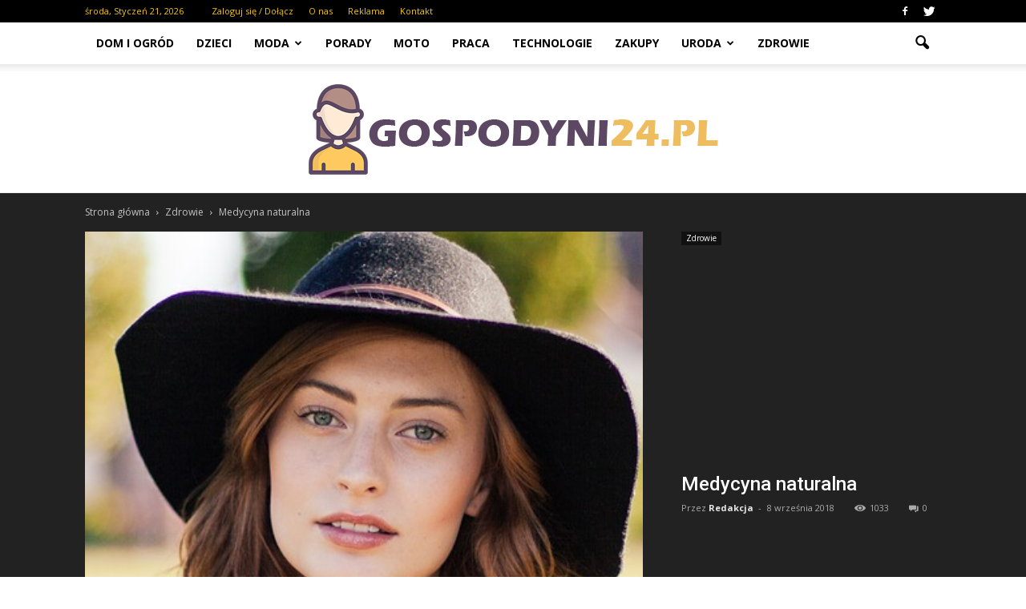

--- FILE ---
content_type: text/html; charset=UTF-8
request_url: https://www.gospodyni24.pl/medycyna-naturalna/
body_size: 95934
content:
<!doctype html >
<!--[if IE 8]>    <html class="ie8" lang="en"> <![endif]-->
<!--[if IE 9]>    <html class="ie9" lang="en"> <![endif]-->
<!--[if gt IE 8]><!--> <html lang="pl-PL"> <!--<![endif]-->
<head>
    <title>Medycyna naturalna | Gospodyni24.pl</title>
    <meta charset="UTF-8" />
    <meta http-equiv="Content-Type" content="text/html; charset=UTF-8">
    <meta name="viewport" content="width=device-width, initial-scale=1.0">
    <link rel="pingback" href="https://www.gospodyni24.pl/xmlrpc.php" />
    <meta property="og:image" content="https://www.gospodyni24.pl/wp-content/uploads/2018/08/kobieta07-1.jpg" /><meta name="author" content="Redakcja">
<link rel='dns-prefetch' href='//s0.wp.com' />
<link rel='dns-prefetch' href='//code.jquery.com' />
<link rel='dns-prefetch' href='//fonts.googleapis.com' />
<link rel='dns-prefetch' href='//s.w.org' />
<link rel="alternate" type="application/rss+xml" title="Gospodyni24.pl &raquo; Kanał z wpisami" href="https://www.gospodyni24.pl/feed/" />
<link rel="alternate" type="application/rss+xml" title="Gospodyni24.pl &raquo; Kanał z komentarzami" href="https://www.gospodyni24.pl/comments/feed/" />
<link rel="alternate" type="application/rss+xml" title="Gospodyni24.pl &raquo; Medycyna naturalna Kanał z komentarzami" href="https://www.gospodyni24.pl/medycyna-naturalna/feed/" />
		<script type="text/javascript">
			window._wpemojiSettings = {"baseUrl":"https:\/\/s.w.org\/images\/core\/emoji\/2.3\/72x72\/","ext":".png","svgUrl":"https:\/\/s.w.org\/images\/core\/emoji\/2.3\/svg\/","svgExt":".svg","source":{"concatemoji":"https:\/\/www.gospodyni24.pl\/wp-includes\/js\/wp-emoji-release.min.js?ver=4.9.1"}};
			!function(a,b,c){function d(a,b){var c=String.fromCharCode;l.clearRect(0,0,k.width,k.height),l.fillText(c.apply(this,a),0,0);var d=k.toDataURL();l.clearRect(0,0,k.width,k.height),l.fillText(c.apply(this,b),0,0);var e=k.toDataURL();return d===e}function e(a){var b;if(!l||!l.fillText)return!1;switch(l.textBaseline="top",l.font="600 32px Arial",a){case"flag":return!(b=d([55356,56826,55356,56819],[55356,56826,8203,55356,56819]))&&(b=d([55356,57332,56128,56423,56128,56418,56128,56421,56128,56430,56128,56423,56128,56447],[55356,57332,8203,56128,56423,8203,56128,56418,8203,56128,56421,8203,56128,56430,8203,56128,56423,8203,56128,56447]),!b);case"emoji":return b=d([55358,56794,8205,9794,65039],[55358,56794,8203,9794,65039]),!b}return!1}function f(a){var c=b.createElement("script");c.src=a,c.defer=c.type="text/javascript",b.getElementsByTagName("head")[0].appendChild(c)}var g,h,i,j,k=b.createElement("canvas"),l=k.getContext&&k.getContext("2d");for(j=Array("flag","emoji"),c.supports={everything:!0,everythingExceptFlag:!0},i=0;i<j.length;i++)c.supports[j[i]]=e(j[i]),c.supports.everything=c.supports.everything&&c.supports[j[i]],"flag"!==j[i]&&(c.supports.everythingExceptFlag=c.supports.everythingExceptFlag&&c.supports[j[i]]);c.supports.everythingExceptFlag=c.supports.everythingExceptFlag&&!c.supports.flag,c.DOMReady=!1,c.readyCallback=function(){c.DOMReady=!0},c.supports.everything||(h=function(){c.readyCallback()},b.addEventListener?(b.addEventListener("DOMContentLoaded",h,!1),a.addEventListener("load",h,!1)):(a.attachEvent("onload",h),b.attachEvent("onreadystatechange",function(){"complete"===b.readyState&&c.readyCallback()})),g=c.source||{},g.concatemoji?f(g.concatemoji):g.wpemoji&&g.twemoji&&(f(g.twemoji),f(g.wpemoji)))}(window,document,window._wpemojiSettings);
		</script>
		<style type="text/css">
img.wp-smiley,
img.emoji {
	display: inline !important;
	border: none !important;
	box-shadow: none !important;
	height: 1em !important;
	width: 1em !important;
	margin: 0 .07em !important;
	vertical-align: -0.1em !important;
	background: none !important;
	padding: 0 !important;
}
</style>
<link rel='stylesheet' id='yasrcss-css'  href='https://www.gospodyni24.pl/wp-content/plugins/yet-another-stars-rating/css/yasr.css' type='text/css' media='all' />
<style id='yasrcss-inline-css' type='text/css'>

		.rateit .rateit-range {
			background: url(https://www.gospodyni24.pl/wp-content/plugins/yet-another-stars-rating/img/stars_16_flat.png) left 0px;
		}

		.rateit .rateit-hover {
			background: url(https://www.gospodyni24.pl/wp-content/plugins/yet-another-stars-rating/img/stars_16_flat.png) left -21px;
		}

		.rateit .rateit-selected {
			background: url(https://www.gospodyni24.pl/wp-content/plugins/yet-another-stars-rating/img/stars_16_flat.png) left -42px;
		}

		div.medium .rateit-range {
			/*White*/
			background: url(https://www.gospodyni24.pl/wp-content/plugins/yet-another-stars-rating/img/stars_24_flat.png) left 0px;
		}

		div.medium .rateit-hover {
			/*Red*/
			background: url(https://www.gospodyni24.pl/wp-content/plugins/yet-another-stars-rating/img/stars_24_flat.png) left -29px;
		}

		div.medium .rateit-selected {
			/*Yellow*/
			background: url(https://www.gospodyni24.pl/wp-content/plugins/yet-another-stars-rating/img/stars_24_flat.png) left -58px ;
		}

		/* Creating set 32 */

		div.bigstars .rateit-range {
			/*White*/
			background: url(https://www.gospodyni24.pl/wp-content/plugins/yet-another-stars-rating/img/stars_32_flat.png) left 0px ;
		}

		div.bigstars .rateit-hover{
			/*red*/
			background: url(https://www.gospodyni24.pl/wp-content/plugins/yet-another-stars-rating/img/stars_32_flat.png) left -37px ;
		}

		div.bigstars .rateit-selected
		{
			/*Gold*/
			background: url(https://www.gospodyni24.pl/wp-content/plugins/yet-another-stars-rating/img/stars_32_flat.png) left -74px ;
		}

	
</style>
<link rel='stylesheet' id='jquery-ui-css'  href='//code.jquery.com/ui/1.11.2/themes/smoothness/jquery-ui.css' type='text/css' media='all' />
<link rel='stylesheet' id='dashicons-css'  href='https://www.gospodyni24.pl/wp-includes/css/dashicons.min.css?ver=4.9.1' type='text/css' media='all' />
<link rel='stylesheet' id='yasrcsslightscheme-css'  href='https://www.gospodyni24.pl/wp-content/plugins/yet-another-stars-rating/css/yasr-table-light.css' type='text/css' media='all' />
<link rel='stylesheet' id='google_font_open_sans-css'  href='https://fonts.googleapis.com/css?family=Open+Sans%3A300italic%2C400italic%2C600italic%2C400%2C600%2C700&#038;ver=4.9.1' type='text/css' media='all' />
<link rel='stylesheet' id='google_font_roboto-css'  href='https://fonts.googleapis.com/css?family=Roboto%3A500%2C400italic%2C700%2C500italic%2C400%2C300&#038;ver=4.9.1' type='text/css' media='all' />
<link rel='stylesheet' id='js_composer_front-css'  href='https://www.gospodyni24.pl/wp-content/plugins/js_composer/assets/css/js_composer.min.css?ver=4.11.2' type='text/css' media='all' />
<link rel='stylesheet' id='td-theme-css'  href='https://www.gospodyni24.pl/wp-content/themes/Newspaper/style.css?ver=6.7.2' type='text/css' media='all' />
<link rel='stylesheet' id='jetpack_css-css'  href='https://www.gospodyni24.pl/wp-content/plugins/jetpack/css/jetpack.css?ver=4.0.2' type='text/css' media='all' />
<script type='text/javascript' src='https://www.gospodyni24.pl/wp-includes/js/jquery/jquery.js?ver=1.12.4'></script>
<script type='text/javascript' src='https://www.gospodyni24.pl/wp-includes/js/jquery/jquery-migrate.min.js?ver=1.4.1'></script>
<link rel='https://api.w.org/' href='https://www.gospodyni24.pl/wp-json/' />
<link rel="EditURI" type="application/rsd+xml" title="RSD" href="https://www.gospodyni24.pl/xmlrpc.php?rsd" />
<link rel="wlwmanifest" type="application/wlwmanifest+xml" href="https://www.gospodyni24.pl/wp-includes/wlwmanifest.xml" /> 
<link rel='prev' title='Przygotowania do lata' href='https://www.gospodyni24.pl/przygotowania-do-lata/' />
<link rel='next' title='jak dbać o zęby' href='https://www.gospodyni24.pl/jak-dbac-o-zeby/' />
<meta name="generator" content="WordPress 4.9.1" />
<link rel="canonical" href="https://www.gospodyni24.pl/medycyna-naturalna/" />
<link rel='shortlink' href='https://www.gospodyni24.pl/?p=1592' />
<link rel="alternate" type="application/json+oembed" href="https://www.gospodyni24.pl/wp-json/oembed/1.0/embed?url=https%3A%2F%2Fwww.gospodyni24.pl%2Fmedycyna-naturalna%2F" />
<link rel="alternate" type="text/xml+oembed" href="https://www.gospodyni24.pl/wp-json/oembed/1.0/embed?url=https%3A%2F%2Fwww.gospodyni24.pl%2Fmedycyna-naturalna%2F&#038;format=xml" />
<!--[if lt IE 9]><script src="https://html5shim.googlecode.com/svn/trunk/html5.js"></script><![endif]-->
    <meta name="generator" content="Powered by Visual Composer - drag and drop page builder for WordPress."/>
<!--[if lte IE 9]><link rel="stylesheet" type="text/css" href="https://www.gospodyni24.pl/wp-content/plugins/js_composer/assets/css/vc_lte_ie9.min.css" media="screen"><![endif]--><!--[if IE  8]><link rel="stylesheet" type="text/css" href="https://www.gospodyni24.pl/wp-content/plugins/js_composer/assets/css/vc-ie8.min.css" media="screen"><![endif]-->
<!-- Jetpack Open Graph Tags -->
<meta property="og:type" content="article" />
<meta property="og:title" content="Medycyna naturalna" />
<meta property="og:url" content="https://www.gospodyni24.pl/medycyna-naturalna/" />
<meta property="og:description" content="Na pewno każdy słyszał o czymś takim jak medycyna naturalna. Medycyna naturalna inaczej nazywana medycyną niekonwencjonalną opiera się głównie na leczeniu naturalnym z uwzględnieniem wszelkiego typ…" />
<meta property="article:published_time" content="2018-09-08T10:59:22+00:00" />
<meta property="article:modified_time" content="2018-08-29T11:00:12+00:00" />
<meta property="og:site_name" content="Gospodyni24.pl" />
<meta property="og:image" content="https://www.gospodyni24.pl/wp-content/uploads/2018/08/kobieta07-1.jpg" />
<meta property="og:image:width" content="427" />
<meta property="og:image:height" content="640" />
<meta property="og:locale" content="pl_PL" />

<!-- JS generated by theme -->

<script>
    

var tdBlocksArray = []; //here we store all the items for the current page

//td_block class - each ajax block uses a object of this class for requests
function tdBlock() {
    this.id = '';
    this.block_type = 1; //block type id (1-234 etc)
    this.atts = '';
    this.td_column_number = '';
    this.td_current_page = 1; //
    this.post_count = 0; //from wp
    this.found_posts = 0; //from wp
    this.max_num_pages = 0; //from wp
    this.td_filter_value = ''; //current live filter value
    this.is_ajax_running = false;
    this.td_user_action = ''; // load more or infinite loader (used by the animation)
    this.header_color = '';
    this.ajax_pagination_infinite_stop = ''; //show load more at page x
}

    
    
        // td_js_generator - mini detector
        (function(){
            var htmlTag = document.getElementsByTagName("html")[0];

            if ( navigator.userAgent.indexOf("MSIE 10.0") > -1 ) {
                htmlTag.className += ' ie10';
            }

            if ( !!navigator.userAgent.match(/Trident.*rv\:11\./) ) {
                htmlTag.className += ' ie11';
            }

            if ( /(iPad|iPhone|iPod)/g.test(navigator.userAgent) ) {
                htmlTag.className += ' td-md-is-ios';
            }

            var user_agent = navigator.userAgent.toLowerCase();
            if ( user_agent.indexOf("android") > -1 ) {
                htmlTag.className += ' td-md-is-android';
            }

            if ( -1 !== navigator.userAgent.indexOf('Mac OS X')  ) {
                htmlTag.className += ' td-md-is-os-x';
            }

            if ( /chrom(e|ium)/.test(navigator.userAgent.toLowerCase()) ) {
               htmlTag.className += ' td-md-is-chrome';
            }

            if ( -1 !== navigator.userAgent.indexOf('Firefox') ) {
                htmlTag.className += ' td-md-is-firefox';
            }

            if ( -1 !== navigator.userAgent.indexOf('Safari') && -1 === navigator.userAgent.indexOf('Chrome') ) {
                htmlTag.className += ' td-md-is-safari';
            }

        })();




        var tdLocalCache = {};

        ( function () {
            "use strict";

            tdLocalCache = {
                data: {},
                remove: function (resource_id) {
                    delete tdLocalCache.data[resource_id];
                },
                exist: function (resource_id) {
                    return tdLocalCache.data.hasOwnProperty(resource_id) && tdLocalCache.data[resource_id] !== null;
                },
                get: function (resource_id) {
                    return tdLocalCache.data[resource_id];
                },
                set: function (resource_id, cachedData) {
                    tdLocalCache.remove(resource_id);
                    tdLocalCache.data[resource_id] = cachedData;
                }
            };
        })();

    
    
var td_viewport_interval_list=[{"limitBottom":767,"sidebarWidth":228},{"limitBottom":1018,"sidebarWidth":300},{"limitBottom":1140,"sidebarWidth":324}];
var td_animation_stack_effect="type0";
var tds_animation_stack=true;
var td_animation_stack_specific_selectors=".entry-thumb, img";
var td_animation_stack_general_selectors=".td-animation-stack img, .post img";
var td_ajax_url="https:\/\/www.gospodyni24.pl\/wp-admin\/admin-ajax.php?td_theme_name=Newspaper&v=6.7.2";
var td_get_template_directory_uri="https:\/\/www.gospodyni24.pl\/wp-content\/themes\/Newspaper";
var tds_snap_menu="";
var tds_logo_on_sticky="show_header_logo";
var tds_header_style="11";
var td_please_wait="Prosz\u0119 czeka\u0107 ...";
var td_email_user_pass_incorrect="U\u017cytkownik lub has\u0142o niepoprawne!";
var td_email_user_incorrect="E-mail lub nazwa u\u017cytkownika jest niepoprawna!";
var td_email_incorrect="E-mail niepoprawny!";
var tds_more_articles_on_post_enable="show";
var tds_more_articles_on_post_time_to_wait="";
var tds_more_articles_on_post_pages_distance_from_top=0;
var tds_theme_color_site_wide="#f8c900";
var tds_smart_sidebar="enabled";
var tdThemeName="Newspaper";
var td_magnific_popup_translation_tPrev="Poprzedni (Strza\u0142ka w lewo)";
var td_magnific_popup_translation_tNext="Nast\u0119pny (Strza\u0142ka w prawo)";
var td_magnific_popup_translation_tCounter="%curr% z %total%";
var td_magnific_popup_translation_ajax_tError="Zawarto\u015b\u0107 z %url% nie mo\u017ce by\u0107 za\u0142adowana.";
var td_magnific_popup_translation_image_tError="Obraz #%curr% nie mo\u017ce by\u0107 za\u0142adowany.";
var td_ad_background_click_link="";
var td_ad_background_click_target="";
</script>


<!-- Header style compiled by theme -->

<style>
    
.td-header-wrap .black-menu .sf-menu > .current-menu-item > a,
    .td-header-wrap .black-menu .sf-menu > .current-menu-ancestor > a,
    .td-header-wrap .black-menu .sf-menu > .current-category-ancestor > a,
    .td-header-wrap .black-menu .sf-menu > li > a:hover,
    .td-header-wrap .black-menu .sf-menu > .sfHover > a,
    .td-header-style-12 .td-header-menu-wrap-full,
    .sf-menu > .current-menu-item > a:after,
    .sf-menu > .current-menu-ancestor > a:after,
    .sf-menu > .current-category-ancestor > a:after,
    .sf-menu > li:hover > a:after,
    .sf-menu > .sfHover > a:after,
    .sf-menu ul .td-menu-item > a:hover,
    .sf-menu ul .sfHover > a,
    .sf-menu ul .current-menu-ancestor > a,
    .sf-menu ul .current-category-ancestor > a,
    .sf-menu ul .current-menu-item > a,
    .td-header-style-12 .td-affix,
    .header-search-wrap .td-drop-down-search:after,
    .header-search-wrap .td-drop-down-search .btn:hover,
    input[type=submit]:hover,
    .td-read-more a,
    .td-post-category:hover,
    .td-grid-style-1.td-hover-1 .td-big-grid-post:hover .td-post-category,
    .td-grid-style-5.td-hover-1 .td-big-grid-post:hover .td-post-category,
    .td_top_authors .td-active .td-author-post-count,
    .td_top_authors .td-active .td-author-comments-count,
    .td_top_authors .td_mod_wrap:hover .td-author-post-count,
    .td_top_authors .td_mod_wrap:hover .td-author-comments-count,
    .td-404-sub-sub-title a:hover,
    .td-search-form-widget .wpb_button:hover,
    .td-rating-bar-wrap div,
    .td_category_template_3 .td-current-sub-category,
    .td-login-wrap .btn,
    .td_display_err,
    .td_display_msg_ok,
    .dropcap,
    .td_wrapper_video_playlist .td_video_controls_playlist_wrapper,
    .wpb_default,
    .wpb_default:hover,
    .td-left-smart-list:hover,
    .td-right-smart-list:hover,
    .woocommerce-checkout .woocommerce input.button:hover,
    .woocommerce-page .woocommerce a.button:hover,
    .woocommerce-account div.woocommerce .button:hover,
    #bbpress-forums button:hover,
    .bbp_widget_login .button:hover,
    .td-footer-wrapper .td-post-category,
    .td-footer-wrapper .widget_product_search input[type="submit"]:hover,
    .woocommerce .product a.button:hover,
    .woocommerce .product #respond input#submit:hover,
    .woocommerce .checkout input#place_order:hover,
    .woocommerce .woocommerce.widget .button:hover,
    .single-product .product .summary .cart .button:hover,
    .woocommerce-cart .woocommerce table.cart .button:hover,
    .woocommerce-cart .woocommerce .shipping-calculator-form .button:hover,
    .td-next-prev-wrap a:hover,
    .td-load-more-wrap a:hover,
    .td-post-small-box a:hover,
    .page-nav .current,
    .page-nav:first-child > div,
    .td_category_template_8 .td-category-header .td-category a.td-current-sub-category,
    .td_category_template_4 .td-category-siblings .td-category a:hover,
    #bbpress-forums .bbp-pagination .current,
    #bbpress-forums #bbp-single-user-details #bbp-user-navigation li.current a,
    .td-theme-slider:hover .slide-meta-cat a,
    a.vc_btn-black:hover,
    .td-trending-now-wrapper:hover .td-trending-now-title,
    .td-scroll-up-visible,
    .td-mobile-close a,
    .td-smart-list-button:hover,
    .td-weather-information:before,
    .td-weather-week:before {
        background-color: #f8c900;
    }

    .woocommerce .woocommerce-message .button:hover,
    .woocommerce .woocommerce-error .button:hover,
    .woocommerce .woocommerce-info .button:hover {
        background-color: #f8c900 !important;
    }

    .woocommerce .product .onsale,
    .woocommerce.widget .ui-slider .ui-slider-handle {
        background: none #f8c900;
    }

    .woocommerce.widget.widget_layered_nav_filters ul li a {
        background: none repeat scroll 0 0 #f8c900 !important;
    }

    a,
    cite a:hover,
    .td_mega_menu_sub_cats .cur-sub-cat,
    .td-mega-span h3 a:hover,
    .td_mod_mega_menu:hover .entry-title a,
    .header-search-wrap .result-msg a:hover,
    .top-header-menu li a:hover,
    .top-header-menu .current-menu-item > a,
    .top-header-menu .current-menu-ancestor > a,
    .top-header-menu .current-category-ancestor > a,
    .td-social-icon-wrap > a:hover,
    .td-header-sp-top-widget .td-social-icon-wrap a:hover,
    .td-page-content blockquote p,
    .td-post-content blockquote p,
    .mce-content-body blockquote p,
    .comment-content blockquote p,
    .wpb_text_column blockquote p,
    .td_block_text_with_title blockquote p,
    .td_module_wrap:hover .entry-title a,
    .td-subcat-filter .td-subcat-list a:hover,
    .td-subcat-filter .td-subcat-dropdown a:hover,
    .td_quote_on_blocks,
    .dropcap2,
    .dropcap3,
    .td_top_authors .td-active .td-authors-name a,
    .td_top_authors .td_mod_wrap:hover .td-authors-name a,
    .td-post-next-prev-content a:hover,
    .author-box-wrap .td-author-social a:hover,
    .td-author-name a:hover,
    .td-author-url a:hover,
    .td_mod_related_posts:hover h3 > a,
    .td-post-template-11 .td-related-title .td-related-left:hover,
    .td-post-template-11 .td-related-title .td-related-right:hover,
    .td-post-template-11 .td-related-title .td-cur-simple-item,
    .td-post-template-11 .td_block_related_posts .td-next-prev-wrap a:hover,
    .comment-reply-link:hover,
    .logged-in-as a:hover,
    #cancel-comment-reply-link:hover,
    .td-search-query,
    .td-category-header .td-pulldown-category-filter-link:hover,
    .td-category-siblings .td-subcat-dropdown a:hover,
    .td-category-siblings .td-subcat-dropdown a.td-current-sub-category,
    .td-login-wrap .td-login-info-text a:hover,
    .widget a:hover,
    .widget_calendar tfoot a:hover,
    .woocommerce a.added_to_cart:hover,
    #bbpress-forums li.bbp-header .bbp-reply-content span a:hover,
    #bbpress-forums .bbp-forum-freshness a:hover,
    #bbpress-forums .bbp-topic-freshness a:hover,
    #bbpress-forums .bbp-forums-list li a:hover,
    #bbpress-forums .bbp-forum-title:hover,
    #bbpress-forums .bbp-topic-permalink:hover,
    #bbpress-forums .bbp-topic-started-by a:hover,
    #bbpress-forums .bbp-topic-started-in a:hover,
    #bbpress-forums .bbp-body .super-sticky li.bbp-topic-title .bbp-topic-permalink,
    #bbpress-forums .bbp-body .sticky li.bbp-topic-title .bbp-topic-permalink,
    .widget_display_replies .bbp-author-name,
    .widget_display_topics .bbp-author-name,
    .footer-email-wrap a,
    .td-subfooter-menu li a:hover,
    .footer-social-wrap a:hover,
    a.vc_btn-black:hover,
    .td-mobile-content li a:hover,
    .td-mobile-content .sfHover > a,
    .td-mobile-content .current-menu-item > a,
    .td-mobile-content .current-menu-ancestor > a,
    .td-mobile-content .current-category-ancestor > a,
    .td-smart-list-dropdown-wrap .td-smart-list-button:hover {
        color: #f8c900;
    }

    .td_login_tab_focus,
    a.vc_btn-black.vc_btn_square_outlined:hover,
    a.vc_btn-black.vc_btn_outlined:hover,
    .td-mega-menu-page .wpb_content_element ul li a:hover {
        color: #f8c900 !important;
    }

    .td-next-prev-wrap a:hover,
    .td-load-more-wrap a:hover,
    .td-post-small-box a:hover,
    .page-nav .current,
    .page-nav:first-child > div,
    .td_category_template_8 .td-category-header .td-category a.td-current-sub-category,
    .td_category_template_4 .td-category-siblings .td-category a:hover,
    #bbpress-forums .bbp-pagination .current,
    .td-login-panel-title,
    .post .td_quote_box,
    .page .td_quote_box,
    a.vc_btn-black:hover {
        border-color: #f8c900;
    }

    .td_wrapper_video_playlist .td_video_currently_playing:after {
        border-color: #f8c900 !important;
    }

    .header-search-wrap .td-drop-down-search:before {
        border-color: transparent transparent #f8c900 transparent;
    }

    .block-title > span,
    .block-title > a,
    .block-title > label,
    .widgettitle,
    .widgettitle:after,
    .td-trending-now-title,
    .td-trending-now-wrapper:hover .td-trending-now-title,
    .wpb_tabs li.ui-tabs-active a,
    .wpb_tabs li:hover a,
    .vc_tta-container .vc_tta-color-grey.vc_tta-tabs-position-top.vc_tta-style-classic .vc_tta-tabs-container .vc_tta-tab.vc_active > a,
    .vc_tta-container .vc_tta-color-grey.vc_tta-tabs-position-top.vc_tta-style-classic .vc_tta-tabs-container .vc_tta-tab:hover > a,
    .td-related-title .td-cur-simple-item,
    .woocommerce .product .products h2,
    .td-subcat-filter .td-subcat-dropdown:hover .td-subcat-more {
    	background-color: #f8c900;
    }

    .woocommerce div.product .woocommerce-tabs ul.tabs li.active {
    	background-color: #f8c900 !important;
    }

    .block-title,
    .td-related-title,
    .wpb_tabs .wpb_tabs_nav,
    .vc_tta-container .vc_tta-color-grey.vc_tta-tabs-position-top.vc_tta-style-classic .vc_tta-tabs-container,
    .woocommerce div.product .woocommerce-tabs ul.tabs:before {
        border-color: #f8c900;
    }
    .td_block_wrap .td-subcat-item .td-cur-simple-item {
	    color: #f8c900;
	}


    
    .td-grid-style-4 .entry-title
    {
        background-color: rgba(248, 201, 0, 0.7);
    }

    
    .block-title > span,
    .block-title > a,
    .block-title > label,
    .widgettitle,
    .widgettitle:after,
    .td-trending-now-title,
    .td-trending-now-wrapper:hover .td-trending-now-title,
    .wpb_tabs li.ui-tabs-active a,
    .wpb_tabs li:hover a,
    .vc_tta-container .vc_tta-color-grey.vc_tta-tabs-position-top.vc_tta-style-classic .vc_tta-tabs-container .vc_tta-tab.vc_active > a,
    .vc_tta-container .vc_tta-color-grey.vc_tta-tabs-position-top.vc_tta-style-classic .vc_tta-tabs-container .vc_tta-tab:hover > a,
    .td-related-title .td-cur-simple-item,
    .woocommerce .product .products h2,
    .td-subcat-filter .td-subcat-dropdown:hover .td-subcat-more,
    .td-weather-information:before,
    .td-weather-week:before {
        background-color: #222222;
    }

    .woocommerce div.product .woocommerce-tabs ul.tabs li.active {
    	background-color: #222222 !important;
    }

    .block-title,
    .td-related-title,
    .wpb_tabs .wpb_tabs_nav,
    .vc_tta-container .vc_tta-color-grey.vc_tta-tabs-position-top.vc_tta-style-classic .vc_tta-tabs-container,
    .woocommerce div.product .woocommerce-tabs ul.tabs:before {
        border-color: #222222;
    }

    
    .td-header-wrap .td-header-top-menu-full,
    .td-header-wrap .top-header-menu .sub-menu {
        background-color: #000000;
    }
    .td-header-style-8 .td-header-top-menu-full {
        background-color: transparent;
    }
    .td-header-style-8 .td-header-top-menu-full .td-header-top-menu {
        background-color: #000000;
        padding-left: 15px;
        padding-right: 15px;
    }

    .td-header-wrap .td-header-top-menu-full .td-header-top-menu,
    .td-header-wrap .td-header-top-menu-full {
        border-bottom: none;
    }


    
    .td-header-top-menu,
    .td-header-top-menu a,
    .td-header-wrap .td-header-top-menu-full .td-header-top-menu,
    .td-header-wrap .td-header-top-menu-full a,
    .td-header-style-8 .td-header-top-menu,
    .td-header-style-8 .td-header-top-menu a {
        color: #f8c900;
    }

    
    .top-header-menu .current-menu-item > a,
    .top-header-menu .current-menu-ancestor > a,
    .top-header-menu .current-category-ancestor > a,
    .top-header-menu li a:hover {
        color: #f7e17e;
    }

    
    .td-header-wrap .td-header-sp-top-widget .td-icon-font {
        color: #ffffff;
    }

    
    .td-header-wrap .td-header-sp-top-widget i.td-icon-font:hover {
        color: #f8c900;
    }


    
    .td-sub-footer-container {
        background-color: #000000;
    }
</style>

<script>
  (function(i,s,o,g,r,a,m){i['GoogleAnalyticsObject']=r;i[r]=i[r]||function(){
  (i[r].q=i[r].q||[]).push(arguments)},i[r].l=1*new Date();a=s.createElement(o),
  m=s.getElementsByTagName(o)[0];a.async=1;a.src=g;m.parentNode.insertBefore(a,m)
  })(window,document,'script','https://www.google-analytics.com/analytics.js','ga');

  ga('create', 'UA-77148289-1', 'auto');
  ga('send', 'pageview');

</script><noscript><style type="text/css"> .wpb_animate_when_almost_visible { opacity: 1; }</style></noscript></head>

<body class="post-template-default single single-post postid-1592 single-format-standard medycyna-naturalna single_template_11 wpb-js-composer js-comp-ver-4.11.2 vc_responsive td-animation-stack-type0 td-full-layout" itemscope="itemscope" itemtype="https://schema.org/WebPage">


<div class="td-scroll-up"><i class="td-icon-menu-up"></i></div>

<div id="td-outer-wrap">

    <div class="td-transition-content-and-menu td-mobile-nav-wrap">
        <div id="td-mobile-nav">
    <!-- mobile menu close -->
    <div class="td-mobile-close">
        <a href="#">ZAMKNIJ</a>
        <div class="td-nav-triangle"></div>
    </div>

    <div class="td-mobile-content">
        <div class="menu-menu-container"><ul id="menu-menu" class=""><li id="menu-item-186" class="menu-item menu-item-type-taxonomy menu-item-object-category menu-item-first menu-item-186"><a href="https://www.gospodyni24.pl/category/dom-i-ogrod/">Dom i ogród</a></li>
<li id="menu-item-779" class="menu-item menu-item-type-taxonomy menu-item-object-category menu-item-779"><a href="https://www.gospodyni24.pl/category/dzieci/">Dzieci</a></li>
<li id="menu-item-82" class="menu-item menu-item-type-taxonomy menu-item-object-category menu-item-has-children menu-item-82"><a href="https://www.gospodyni24.pl/category/moda/">Moda</a>
<ul class="sub-menu">
	<li id="menu-item-85" class="menu-item menu-item-type-taxonomy menu-item-object-category menu-item-85"><a href="https://www.gospodyni24.pl/category/ubrania/">Ubrania</a></li>
	<li id="menu-item-87" class="menu-item menu-item-type-taxonomy menu-item-object-category menu-item-87"><a href="https://www.gospodyni24.pl/category/obuwie/">Obuwie</a></li>
	<li id="menu-item-83" class="menu-item menu-item-type-taxonomy menu-item-object-category menu-item-83"><a href="https://www.gospodyni24.pl/category/trendy/">Trendy</a></li>
</ul>
</li>
<li id="menu-item-81" class="menu-item menu-item-type-taxonomy menu-item-object-category menu-item-81"><a href="https://www.gospodyni24.pl/category/porady/">Porady</a></li>
<li id="menu-item-776" class="menu-item menu-item-type-taxonomy menu-item-object-category menu-item-776"><a href="https://www.gospodyni24.pl/category/moto/">Moto</a></li>
<li id="menu-item-777" class="menu-item menu-item-type-taxonomy menu-item-object-category menu-item-777"><a href="https://www.gospodyni24.pl/category/praca/">Praca</a></li>
<li id="menu-item-780" class="menu-item menu-item-type-taxonomy menu-item-object-category menu-item-780"><a href="https://www.gospodyni24.pl/category/technologie/">Technologie</a></li>
<li id="menu-item-778" class="menu-item menu-item-type-taxonomy menu-item-object-category menu-item-778"><a href="https://www.gospodyni24.pl/category/zakupy/">Zakupy</a></li>
<li id="menu-item-84" class="menu-item menu-item-type-taxonomy menu-item-object-category menu-item-has-children menu-item-84"><a href="https://www.gospodyni24.pl/category/uroda/">Uroda</a>
<ul class="sub-menu">
	<li id="menu-item-86" class="menu-item menu-item-type-taxonomy menu-item-object-category menu-item-86"><a href="https://www.gospodyni24.pl/category/makijaz/">Makijaż</a></li>
</ul>
</li>
<li id="menu-item-261" class="menu-item menu-item-type-taxonomy menu-item-object-category current-post-ancestor current-menu-parent current-post-parent menu-item-261"><a href="https://www.gospodyni24.pl/category/zdrowie/">Zdrowie</a></li>
</ul></div>    </div>
</div>    </div>

        <div class="td-transition-content-and-menu td-content-wrap">



<!--
Header style 11
-->

<div class="td-header-wrap td-header-style-11">

	<div class="td-header-top-menu-full">
		<div class="td-container td-header-row td-header-top-menu">
            
    <div class="top-bar-style-1">
        
<div class="td-header-sp-top-menu">


	<div class="td_data_time">środa, Styczeń 21, 2026</div>
                <ul class="top-header-menu td_ul_login"><li class="menu-item"><a class="td-login-modal-js menu-item" href="#login-form" data-effect="mpf-td-login-effect">Zaloguj się / Dołącz</a><span class="td-sp-ico-login td_sp_login_ico_style"></span></li></ul>
                <div  id="login-form" class="white-popup-block mfp-hide mfp-with-anim">
                    <ul class="td-login-tabs">
                        <li><a id="login-link" class="td_login_tab_focus">ZALOGUJ SIĘ</a></li>
                    </ul>



                    <div class="td-login-wrap">
                        <div class="td_display_err"></div>

                        <div id="td-login-div" class="">
                            <div class="td-login-panel-title">Witamy! Zaloguj się na swoje konto</div>
                            <input class="td-login-input" type="text" name="login_email" id="login_email" placeholder="Twoja nazwa użytkownika" value="" required>
                            <input class="td-login-input" type="password" name="login_pass" id="login_pass" value="" placeholder="Twoje hasło" required>
                            <input type="button" name="login_button" id="login_button" class="wpb_button btn td-login-button" value="Zaloguj się">


                            <div class="td-login-info-text"><a href="#" id="forgot-pass-link">Nie pamiętasz hasła?</a></div>


                        </div>

                        

                         <div id="td-forgot-pass-div" class="td-dispaly-none">
                            <div class="td-login-panel-title">Odzyskaj swoje hasło</div>
                            <input class="td-login-input" type="text" name="forgot_email" id="forgot_email" placeholder="Twój e-mail" value="" required>
                            <input type="button" name="forgot_button" id="forgot_button" class="wpb_button btn td-login-button" value="Wyślij Moją Przepustkę">
                        </div>




                    </div>
                </div>
                <div class="menu-top-container"><ul id="menu-menu-top" class="top-header-menu"><li id="menu-item-92" class="menu-item menu-item-type-post_type menu-item-object-page menu-item-first td-menu-item td-normal-menu menu-item-92"><a href="https://www.gospodyni24.pl/o-nas/">O nas</a></li>
<li id="menu-item-90" class="menu-item menu-item-type-post_type menu-item-object-page td-menu-item td-normal-menu menu-item-90"><a href="https://www.gospodyni24.pl/reklama/">Reklama</a></li>
<li id="menu-item-91" class="menu-item menu-item-type-post_type menu-item-object-page td-menu-item td-normal-menu menu-item-91"><a href="https://www.gospodyni24.pl/kontakt/">Kontakt</a></li>
</ul></div></div>
        <div class="td-header-sp-top-widget">
    <span class="td-social-icon-wrap"><a target="_blank" href="https://www.facebook.com/Gospodyni24pl-116038152137026/" title="Facebook"><i class="td-icon-font td-icon-facebook"></i></a></span><span class="td-social-icon-wrap"><a target="_blank" href="https://twitter.com/gospodyni24_pl" title="Twitter"><i class="td-icon-font td-icon-twitter"></i></a></span></div>
    </div>

		</div>
	</div>

    <div class="td-header-menu-wrap-full">
        <div class="td-header-menu-wrap td-header-gradient">
            <div class="td-container td-header-row td-header-main-menu">
                <div id="td-header-menu">
    <div id="td-top-mobile-toggle"><a href="#"><i class="td-icon-font td-icon-mobile"></i></a></div>
    <div class="td-main-menu-logo">
                <a href="https://www.gospodyni24.pl/"><img src="http://www.gospodyni24.pl/wp-content/uploads/2016/05/GOSPODYNI24.png" alt=""/></a>
        </div>
    <div class="menu-menu-container"><ul id="menu-menu-1" class="sf-menu"><li class="menu-item menu-item-type-taxonomy menu-item-object-category menu-item-first td-menu-item td-normal-menu menu-item-186"><a href="https://www.gospodyni24.pl/category/dom-i-ogrod/">Dom i ogród</a></li>
<li class="menu-item menu-item-type-taxonomy menu-item-object-category td-menu-item td-normal-menu menu-item-779"><a href="https://www.gospodyni24.pl/category/dzieci/">Dzieci</a></li>
<li class="menu-item menu-item-type-taxonomy menu-item-object-category menu-item-has-children td-menu-item td-normal-menu menu-item-82"><a href="https://www.gospodyni24.pl/category/moda/">Moda</a>
<ul class="sub-menu">
	<li class="menu-item menu-item-type-taxonomy menu-item-object-category td-menu-item td-normal-menu menu-item-85"><a href="https://www.gospodyni24.pl/category/ubrania/">Ubrania</a></li>
	<li class="menu-item menu-item-type-taxonomy menu-item-object-category td-menu-item td-normal-menu menu-item-87"><a href="https://www.gospodyni24.pl/category/obuwie/">Obuwie</a></li>
	<li class="menu-item menu-item-type-taxonomy menu-item-object-category td-menu-item td-normal-menu menu-item-83"><a href="https://www.gospodyni24.pl/category/trendy/">Trendy</a></li>
</ul>
</li>
<li class="menu-item menu-item-type-taxonomy menu-item-object-category td-menu-item td-normal-menu menu-item-81"><a href="https://www.gospodyni24.pl/category/porady/">Porady</a></li>
<li class="menu-item menu-item-type-taxonomy menu-item-object-category td-menu-item td-normal-menu menu-item-776"><a href="https://www.gospodyni24.pl/category/moto/">Moto</a></li>
<li class="menu-item menu-item-type-taxonomy menu-item-object-category td-menu-item td-normal-menu menu-item-777"><a href="https://www.gospodyni24.pl/category/praca/">Praca</a></li>
<li class="menu-item menu-item-type-taxonomy menu-item-object-category td-menu-item td-normal-menu menu-item-780"><a href="https://www.gospodyni24.pl/category/technologie/">Technologie</a></li>
<li class="menu-item menu-item-type-taxonomy menu-item-object-category td-menu-item td-normal-menu menu-item-778"><a href="https://www.gospodyni24.pl/category/zakupy/">Zakupy</a></li>
<li class="menu-item menu-item-type-taxonomy menu-item-object-category menu-item-has-children td-menu-item td-normal-menu menu-item-84"><a href="https://www.gospodyni24.pl/category/uroda/">Uroda</a>
<ul class="sub-menu">
	<li class="menu-item menu-item-type-taxonomy menu-item-object-category td-menu-item td-normal-menu menu-item-86"><a href="https://www.gospodyni24.pl/category/makijaz/">Makijaż</a></li>
</ul>
</li>
<li class="menu-item menu-item-type-taxonomy menu-item-object-category current-post-ancestor current-menu-parent current-post-parent td-menu-item td-normal-menu menu-item-261"><a href="https://www.gospodyni24.pl/category/zdrowie/">Zdrowie</a></li>
</ul></div></div>


<div class="td-search-wrapper">
    <div id="td-top-search">
        <!-- Search -->
        <div class="header-search-wrap">
            <div class="dropdown header-search">
                <a id="td-header-search-button" href="#" role="button" class="dropdown-toggle " data-toggle="dropdown"><i class="td-icon-search"></i></a>
            </div>
        </div>
    </div>
</div>

<div class="header-search-wrap">
	<div class="dropdown header-search">
		<div class="td-drop-down-search" aria-labelledby="td-header-search-button">
			<form role="search" method="get" class="td-search-form" action="https://www.gospodyni24.pl/">
				<div class="td-head-form-search-wrap">
					<input id="td-header-search" type="text" value="" name="s" autocomplete="off" /><input class="wpb_button wpb_btn-inverse btn" type="submit" id="td-header-search-top" value="Wyszukiwanie" />
				</div>
			</form>
			<div id="td-aj-search"></div>
		</div>
	</div>
</div>            </div>
        </div>
    </div>

    <div class="td-banner-wrap-full td-logo-wrap-full">
        <div class="td-header-sp-logo">
            		<a class="td-logo" href="https://www.gospodyni24.pl/"><img src="http://www.gospodyni24.pl/wp-content/uploads/2016/05/GOSPODYNI24.png" alt=""/></a>

	        </div>
    </div>

    <div class="td-banner-wrap-full td-banner-bg">
        <div class="td-container-header td-header-row td-header-header">
            <div class="td-header-sp-recs">
                <div class="td-header-rec-wrap">
    
</div>            </div>
        </div>
    </div>

</div><article id="post-1592" class="td-post-template-11 post-1592 post type-post status-publish format-standard has-post-thumbnail hentry" itemscope itemtype="https://schema.org/Article">
    <div class="td-video-template-bg">
        <div class="td-container">
            <div class="td-pb-row">
                <div class="td-pb-span12 td-crumb-container"><div class="entry-crumbs"><span itemscope itemtype="http://data-vocabulary.org/Breadcrumb"><a title="" class="entry-crumb" itemprop="url" href="https://www.gospodyni24.pl/"><span itemprop="title">Strona główna</span></a></span> <i class="td-icon-right td-bread-sep"></i> <span itemscope itemtype="http://data-vocabulary.org/Breadcrumb"><a title="Zobacz wszystkie wiadomości Zdrowie" class="entry-crumb" itemprop="url" href="https://www.gospodyni24.pl/category/zdrowie/"><span itemprop="title">Zdrowie</span></a></span> <i class="td-icon-right td-bread-sep td-bred-no-url-last"></i> <span class="td-bred-no-url-last" itemscope itemtype="http://data-vocabulary.org/Breadcrumb"><meta itemprop="title" content = "Medycyna naturalna"><meta itemprop="url" content = "https://www.gospodyni24.pl/medycyna-naturalna/">Medycyna naturalna</span></div></div>

                <div class="td-pb-span4 td-post-header">

                    <ul class="td-category"><li class="entry-category"><a  href="https://www.gospodyni24.pl/category/zdrowie/">Zdrowie</a></li></ul>
                    <header class="td-post-title">
                        <h1 class="entry-title">Medycyna naturalna</h1>

                        

                        <div class="td-module-meta-info">
                            <div class="td-post-author-name">Przez <a href="https://www.gospodyni24.pl/author/jeden/">Redakcja</a> - </div>                            <div class="td-post-date"><time class="entry-date updated td-module-date" datetime="2018-09-08T12:59:22+00:00" >8 września 2018</time></div>                            <div class="td-post-views"><i class="td-icon-views"></i><span class="td-nr-views-1592">1033</span></div>                            <div class="td-post-comments"><a href="https://www.gospodyni24.pl/medycyna-naturalna/#respond"><i class="td-icon-comments"></i>0</a></div>                        </div>
                    </header>


                    
                </div>

                <div class="td-pb-span8 td-post-featured-video">
                    <div class="td-post-featured-image"><a href="https://www.gospodyni24.pl/wp-content/uploads/2018/08/kobieta07-1.jpg" data-caption=""><img width="427" height="640" class="entry-thumb td-modal-image" src="https://www.gospodyni24.pl/wp-content/uploads/2018/08/kobieta07-1.jpg" alt="Medycyna naturalna" title=""/></a></div>
                    <div class="td-post-sharing td-post-sharing-top ">
				<div class="td-default-sharing">
		            <a class="td-social-sharing-buttons td-social-facebook" href="http://www.facebook.com/sharer.php?u=https%3A%2F%2Fwww.gospodyni24.pl%2Fmedycyna-naturalna%2F" onclick="window.open(this.href, 'mywin','left=50,top=50,width=600,height=350,toolbar=0'); return false;"><i class="td-icon-facebook"></i><div class="td-social-but-text">Podziel się na Facebooku</div></a>
		            <a class="td-social-sharing-buttons td-social-twitter" href="https://twitter.com/intent/tweet?text=Medycyna+naturalna&url=https%3A%2F%2Fwww.gospodyni24.pl%2Fmedycyna-naturalna%2F&via=Gospodyni24.pl"  ><i class="td-icon-twitter"></i><div class="td-social-but-text">Tweet (Ćwierkaj) na Twitterze</div></a>
		            <a class="td-social-sharing-buttons td-social-google" href="http://plus.google.com/share?url=https://www.gospodyni24.pl/medycyna-naturalna/" onclick="window.open(this.href, 'mywin','left=50,top=50,width=600,height=350,toolbar=0'); return false;"><i class="td-icon-googleplus"></i></a>
		            <a class="td-social-sharing-buttons td-social-pinterest" href="http://pinterest.com/pin/create/button/?url=https://www.gospodyni24.pl/medycyna-naturalna/&amp;media=https://www.gospodyni24.pl/wp-content/uploads/2018/08/kobieta07-1.jpg&description=Medycyna+naturalna" onclick="window.open(this.href, 'mywin','left=50,top=50,width=600,height=350,toolbar=0'); return false;"><i class="td-icon-pinterest"></i></a>
		            <a class="td-social-sharing-buttons td-social-whatsapp" href="whatsapp://send?text=Medycyna+naturalna - https%3A%2F%2Fwww.gospodyni24.pl%2Fmedycyna-naturalna%2F" ><i class="td-icon-whatsapp"></i></a>
	            </div></div>
                </div>
            </div>
        </div>
    </div>
    <div class="td-video-template-bg-small">
        <div class="td-container">
                  <script>var block_td_uid_1_6970c8766ad68 = new tdBlock();
block_td_uid_1_6970c8766ad68.id = "td_uid_1_6970c8766ad68";
block_td_uid_1_6970c8766ad68.atts = '{"limit":5,"ajax_pagination":"next_prev","live_filter":"cur_post_same_categories","td_ajax_filter_type":"td_custom_related","class":"td-related-full-width td_uid_1_6970c8766ad68_rand","td_column_number":5,"live_filter_cur_post_id":1592,"live_filter_cur_post_author":"4"}';
block_td_uid_1_6970c8766ad68.td_column_number = "5";
block_td_uid_1_6970c8766ad68.block_type = "td_block_related_posts";
block_td_uid_1_6970c8766ad68.post_count = "5";
block_td_uid_1_6970c8766ad68.found_posts = "175";
block_td_uid_1_6970c8766ad68.header_color = "";
block_td_uid_1_6970c8766ad68.ajax_pagination_infinite_stop = "";
block_td_uid_1_6970c8766ad68.max_num_pages = "35";
tdBlocksArray.push(block_td_uid_1_6970c8766ad68);
</script><div class="td_block_wrap td_block_related_posts td-related-full-width td_uid_1_6970c8766ad68_rand td_with_ajax_pagination td-pb-border-top"><h4 class="td-related-title"><a id="td_uid_2_6970c8766b418" class="td-related-left td-cur-simple-item" data-td_filter_value="" data-td_block_id="td_uid_1_6970c8766ad68" href="#">POWIĄZANE ARTYKUŁY</a><a id="td_uid_3_6970c8766b41d" class="td-related-right" data-td_filter_value="td_related_more_from_author" data-td_block_id="td_uid_1_6970c8766ad68" href="#">WIĘCEJ OD AUTORA</a></h4><div id=td_uid_1_6970c8766ad68 class="td_block_inner">

	<div class="td-related-row">

	<div class="td-related-span4">

        <div class="td_module_related_posts td-animation-stack td_mod_related_posts">
            <div class="td-module-image">
                <div class="td-module-thumb"><a href="https://www.gospodyni24.pl/czy-miod-to-dobry-zamiennik-cukru-na-sezon-jesienno-zimowy/" rel="bookmark" title="Czy miód to dobry zamiennik cukru na sezon jesienno-zimowy?"><img width="218" height="150" class="entry-thumb" src="https://www.gospodyni24.pl/wp-content/uploads/2025/12/sklep-sfd-5-3-218x150.jpg" alt="Czy miód to dobry zamiennik cukru na sezon jesienno-zimowy" title="Czy miód to dobry zamiennik cukru na sezon jesienno-zimowy?"/></a></div>                <a href="https://www.gospodyni24.pl/category/zdrowie/" class="td-post-category">Zdrowie</a>            </div>
            <div class="item-details">
                <h3 class="entry-title td-module-title"><a href="https://www.gospodyni24.pl/czy-miod-to-dobry-zamiennik-cukru-na-sezon-jesienno-zimowy/" rel="bookmark" title="Czy miód to dobry zamiennik cukru na sezon jesienno-zimowy?">Czy miód to dobry zamiennik cukru na sezon jesienno-zimowy?</a></h3>            </div>
        </div>
        
	</div> <!-- ./td-related-span4 -->

	<div class="td-related-span4">

        <div class="td_module_related_posts td-animation-stack td_mod_related_posts">
            <div class="td-module-image">
                <div class="td-module-thumb"><a href="https://www.gospodyni24.pl/suplementy-dla-cukrzykow-jakie-wybrac-i-na-co-zwrocic-uwage/" rel="bookmark" title="Suplementy dla cukrzyków – jakie wybrać i na co zwrócić uwagę?"><img width="218" height="150" class="entry-thumb" src="https://www.gospodyni24.pl/wp-content/uploads/2025/09/pexels-shvets-production-9742906-218x150.jpg" alt="Suplementy dla cukrzyków" title="Suplementy dla cukrzyków – jakie wybrać i na co zwrócić uwagę?"/></a></div>                <a href="https://www.gospodyni24.pl/category/zdrowie/" class="td-post-category">Zdrowie</a>            </div>
            <div class="item-details">
                <h3 class="entry-title td-module-title"><a href="https://www.gospodyni24.pl/suplementy-dla-cukrzykow-jakie-wybrac-i-na-co-zwrocic-uwage/" rel="bookmark" title="Suplementy dla cukrzyków – jakie wybrać i na co zwrócić uwagę?">Suplementy dla cukrzyków – jakie wybrać i na co zwrócić uwagę?</a></h3>            </div>
        </div>
        
	</div> <!-- ./td-related-span4 -->

	<div class="td-related-span4">

        <div class="td_module_related_posts td-animation-stack td_mod_related_posts">
            <div class="td-module-image">
                <div class="td-module-thumb"><a href="https://www.gospodyni24.pl/kiedy-najlepiej-przeprowadzic-leczenie-zylakow-nog-optymalny-czas-i-metody/" rel="bookmark" title="Kiedy najlepiej przeprowadzić leczenie żylaków nóg: optymalny czas i metody"><img width="218" height="150" class="entry-thumb" src="https://www.gospodyni24.pl/wp-content/uploads/2025/09/lekarz_08-218x150.jpg" alt="Kiedy najlepiej przeprowadzić leczenie żylaków nóg" title="Kiedy najlepiej przeprowadzić leczenie żylaków nóg: optymalny czas i metody"/></a></div>                <a href="https://www.gospodyni24.pl/category/zdrowie/" class="td-post-category">Zdrowie</a>            </div>
            <div class="item-details">
                <h3 class="entry-title td-module-title"><a href="https://www.gospodyni24.pl/kiedy-najlepiej-przeprowadzic-leczenie-zylakow-nog-optymalny-czas-i-metody/" rel="bookmark" title="Kiedy najlepiej przeprowadzić leczenie żylaków nóg: optymalny czas i metody">Kiedy najlepiej przeprowadzić leczenie żylaków nóg: optymalny czas i metody</a></h3>            </div>
        </div>
        
	</div> <!-- ./td-related-span4 -->

	<div class="td-related-span4">

        <div class="td_module_related_posts td-animation-stack td_mod_related_posts">
            <div class="td-module-image">
                <div class="td-module-thumb"><a href="https://www.gospodyni24.pl/jaki-rodzaj-miodu-jest-najzdrowszy/" rel="bookmark" title="Jaki rodzaj miodu jest najzdrowszy?"><img width="218" height="150" class="entry-thumb" src="https://www.gospodyni24.pl/wp-content/uploads/2024/03/miód-218x150.jpg" alt="miód" title="Jaki rodzaj miodu jest najzdrowszy?"/></a></div>                <a href="https://www.gospodyni24.pl/category/zdrowie/" class="td-post-category">Zdrowie</a>            </div>
            <div class="item-details">
                <h3 class="entry-title td-module-title"><a href="https://www.gospodyni24.pl/jaki-rodzaj-miodu-jest-najzdrowszy/" rel="bookmark" title="Jaki rodzaj miodu jest najzdrowszy?">Jaki rodzaj miodu jest najzdrowszy?</a></h3>            </div>
        </div>
        
	</div> <!-- ./td-related-span4 -->

	<div class="td-related-span4">

        <div class="td_module_related_posts td-animation-stack td_mod_related_posts">
            <div class="td-module-image">
                <div class="td-module-thumb"><a href="https://www.gospodyni24.pl/jogurt-naturalny-twoje-magiczne-elixir-zdrowia/" rel="bookmark" title="Jogurt Naturalny &#8211; Twoje Magiczne Elixir Zdrowia!"><img width="218" height="150" class="entry-thumb" src="https://www.gospodyni24.pl/wp-content/uploads/2023/08/naturalnyjogurt-218x150.jpg" alt="naturalny jogurt" title="Jogurt Naturalny &#8211; Twoje Magiczne Elixir Zdrowia!"/></a></div>                <a href="https://www.gospodyni24.pl/category/zdrowie/" class="td-post-category">Zdrowie</a>            </div>
            <div class="item-details">
                <h3 class="entry-title td-module-title"><a href="https://www.gospodyni24.pl/jogurt-naturalny-twoje-magiczne-elixir-zdrowia/" rel="bookmark" title="Jogurt Naturalny &#8211; Twoje Magiczne Elixir Zdrowia!">Jogurt Naturalny &#8211; Twoje Magiczne Elixir Zdrowia!</a></h3>            </div>
        </div>
        
	</div> <!-- ./td-related-span4 --></div><!--./row-fluid--></div><div class="td-next-prev-wrap"><a href="#" class="td-ajax-prev-page ajax-page-disabled" id="prev-page-td_uid_1_6970c8766ad68" data-td_block_id="td_uid_1_6970c8766ad68"><i class="td-icon-font td-icon-menu-left"></i></a><a href="#"  class="td-ajax-next-page" id="next-page-td_uid_1_6970c8766ad68" data-td_block_id="td_uid_1_6970c8766ad68"><i class="td-icon-font td-icon-menu-right"></i></a></div></div> <!-- ./block -->        </div>
    </div>

    <div class="td-container">
        <div class="td-pb-row">
                                    <div class="td-pb-span8 td-main-content" role="main">
                            <div class="td-ss-main-content">
                                
    <div class="td-post-content">

        <p>Na pewno każdy słyszał o czymś takim jak medycyna naturalna. Medycyna naturalna inaczej nazywana medycyną niekonwencjonalną opiera się głównie na leczeniu naturalnym z uwzględnieniem wszelkiego typu naturalnych środków.Medycyna naturalna nie jest dobrze postrzegana przez medycynę naukową i mało który z lekarzy akceptuje i wykorzystuje w swojej pracy takie właśnie metody leczenia. Medycyna naturalna opiera się na konkretnych metodach leczenia. Należą do nich między innymi : akupunktura, aromaterapia, ziołolecznictwo, hipnoterapia, homeopatia czy też radiestezja. Medycyna niekonwencjonalna jako, że jest metodą dość kontrowersyjną posiada swoich zwolenników oraz przeciwników. Zarówno jedni i drudzy uważają, że mają rację co do swojego stanowiska w tej sprawie i próbują to udowadniać. Jedno jest pewne, na pewno medycyna naturalna jest metodą wspomagającą leczenie i w tym sprawdza się znakomicie. Jednakże jeszcze dużo czasu i badań na ten temat minie zanim taka forma leczenia stanie się popularna i akceptowana przez pacjentów oraz lekarzy. Póki co na razie zostaje nam cieszyć się, że istnieją takie naturalne metody leczenia po które również możemy sięgnąć wraz z leczeniem podstawowym i wspomagać się nimi.</p>
<p><a href="http://www.dzidziula.pl/"><img src="http://www.gospodyni24.pl/wp-content/uploads/2018/08/DZIDZIULA-300x81.png" alt="www.dzidziula.pl" width="300" height="81" class="alignnone size-medium wp-image-1527" srcset="https://www.gospodyni24.pl/wp-content/uploads/2018/08/DZIDZIULA-300x81.png 300w, https://www.gospodyni24.pl/wp-content/uploads/2018/08/DZIDZIULA.png 566w" sizes="(max-width: 300px) 100vw, 300px" /></a></p>

        <!--Yasr Visitor Votes Shortcode-->
        <div id="yasr_visitor_votes_1592" class="yasr-visitor-votes"><div class="rateit medium yasr_visitor_votes_stars_div" id="yasr_rateit_visitor_votes_1592" data-postid="1592" data-rateit-starwidth="24" data-rateit-starheight="24" data-rateit-value="0" data-rateit-step="1" data-rateit-resetable="false" data-rateit-readonly="false"></div><span class="dashicons dashicons-chart-bar yasr-dashicons-visitor-stats " id="yasr-total-average-dashicon-1592" title="yasr-stats-dashicon"></span><span class="yasr-total-average-container" id="yasr-total-average-text_1592">
                    [Głosów:0 &nbsp; &nbsp;Średnia:0/5]
                </span></div>
        <!--End Yasr Visitor Votes Shortcode-->
        
 <!-- A generated by theme --> 

<script async src="//pagead2.googlesyndication.com/pagead/js/adsbygoogle.js"></script><div class="td-g-rec td-g-rec-id-content_bottom">
<script type="text/javascript">
var td_screen_width = document.body.clientWidth;

                    if ( td_screen_width >= 1140 ) {
                        /* large monitors */
                        document.write('<ins class="adsbygoogle" style="display:inline-block;width:468px;height:60px" data-ad-client="ca-pub-3624369775460466" data-ad-slot="3970064143"></ins>');
                        (adsbygoogle = window.adsbygoogle || []).push({});
                    }
            
	                    if ( td_screen_width >= 1019  && td_screen_width < 1140 ) {
	                        /* landscape tablets */
                        document.write('<ins class="adsbygoogle" style="display:inline-block;width:468px;height:60px" data-ad-client="ca-pub-3624369775460466" data-ad-slot="3970064143"></ins>');
	                        (adsbygoogle = window.adsbygoogle || []).push({});
	                    }
	                
                    if ( td_screen_width >= 768  && td_screen_width < 1019 ) {
                        /* portrait tablets */
                        document.write('<ins class="adsbygoogle" style="display:inline-block;width:468px;height:60px" data-ad-client="ca-pub-3624369775460466" data-ad-slot="3970064143"></ins>');
                        (adsbygoogle = window.adsbygoogle || []).push({});
                    }
                
                    if ( td_screen_width < 768 ) {
                        /* Phones */
                        document.write('<ins class="adsbygoogle" style="display:inline-block;width:300px;height:250px" data-ad-client="ca-pub-3624369775460466" data-ad-slot="3970064143"></ins>');
                        (adsbygoogle = window.adsbygoogle || []).push({});
                    }
                </script>
</div>

 <!-- end A --> 

    </div>


    <footer>
                
        <div class="td-post-source-tags">
                                </div>

        <div class="td-post-sharing td-post-sharing-bottom td-with-like"><span class="td-post-share-title">PODZIEL SIĘ</span>
            <div class="td-default-sharing">
	            <a class="td-social-sharing-buttons td-social-facebook" href="http://www.facebook.com/sharer.php?u=https%3A%2F%2Fwww.gospodyni24.pl%2Fmedycyna-naturalna%2F" onclick="window.open(this.href, 'mywin','left=50,top=50,width=600,height=350,toolbar=0'); return false;"><i class="td-icon-facebook"></i><div class="td-social-but-text">Facebook</div></a>
	            <a class="td-social-sharing-buttons td-social-twitter" href="https://twitter.com/intent/tweet?text=Medycyna+naturalna&url=https%3A%2F%2Fwww.gospodyni24.pl%2Fmedycyna-naturalna%2F&via=Gospodyni24.pl"><i class="td-icon-twitter"></i><div class="td-social-but-text">Twitter</div></a>
	            <a class="td-social-sharing-buttons td-social-google" href="http://plus.google.com/share?url=https://www.gospodyni24.pl/medycyna-naturalna/" onclick="window.open(this.href, 'mywin','left=50,top=50,width=600,height=350,toolbar=0'); return false;"><i class="td-icon-googleplus"></i></a>
	            <a class="td-social-sharing-buttons td-social-pinterest" href="http://pinterest.com/pin/create/button/?url=https://www.gospodyni24.pl/medycyna-naturalna/&amp;media=https://www.gospodyni24.pl/wp-content/uploads/2018/08/kobieta07-1.jpg&description=Medycyna+naturalna" onclick="window.open(this.href, 'mywin','left=50,top=50,width=600,height=350,toolbar=0'); return false;"><i class="td-icon-pinterest"></i></a>
	            <a class="td-social-sharing-buttons td-social-whatsapp" href="whatsapp://send?text=Medycyna+naturalna - https%3A%2F%2Fwww.gospodyni24.pl%2Fmedycyna-naturalna%2F" ><i class="td-icon-whatsapp"></i></a>
            </div><div class="td-classic-sharing"><ul><li class="td-classic-facebook"><iframe frameBorder="0" src="https://www.facebook.com/plugins/like.php?href=https://www.gospodyni24.pl/medycyna-naturalna/&amp;layout=button_count&amp;show_faces=false&amp;width=105&amp;action=like&amp;colorscheme=light&amp;height=21" style="border:none; overflow:hidden; width:105px; height:21px; background-color:transparent;"></iframe></li><li class="td-classic-twitter"><a href="https://twitter.com/share" class="twitter-share-button" data-url="https://www.gospodyni24.pl/medycyna-naturalna/" data-text="Medycyna naturalna" data-via="" data-lang="en">tweet</a> <script>!function(d,s,id){var js,fjs=d.getElementsByTagName(s)[0];if(!d.getElementById(id)){js=d.createElement(s);js.id=id;js.src="//platform.twitter.com/widgets.js";fjs.parentNode.insertBefore(js,fjs);}}(document,"script","twitter-wjs");</script></li></ul></div></div>        <div class="td-block-row td-post-next-prev"><div class="td-block-span6 td-post-prev-post"><div class="td-post-next-prev-content"><span>Poprzedni artykuł</span><a href="https://www.gospodyni24.pl/przygotowania-do-lata/">Przygotowania do lata</a></div></div><div class="td-next-prev-separator"></div><div class="td-block-span6 td-post-next-post"><div class="td-post-next-prev-content"><span>Następny artykuł</span><a href="https://www.gospodyni24.pl/jak-dbac-o-zeby/">jak dbać o zęby</a></div></div></div>        <div class="author-box-wrap"><a href="https://www.gospodyni24.pl/author/jeden/"><img src="https://secure.gravatar.com/avatar/5df6967354a1c58b97305eb3ca73867f?s=96&#038;d=mm&#038;r=g" width="96" height="96" alt="" class="avatar avatar-96 wp-user-avatar wp-user-avatar-96 photo avatar-default" /></a><div class="desc"><div class="td-author-name vcard author"><span class="fn"><a href="https://www.gospodyni24.pl/author/jeden/">Redakcja</a></span></div><div class="td-author-description"></div><div class="td-author-social"></div><div class="clearfix"></div></div></div>        <span style="display: none;" itemprop="author" itemscope itemtype="https://schema.org/Person"><meta itemprop="name" content="Redakcja"></span><meta itemprop="datePublished" content="2018-09-08T12:59:22+00:00"><meta itemprop="dateModified" content="2018-08-29T13:00:12+00:00"><meta itemscope itemprop="mainEntityOfPage" itemType="https://schema.org/WebPage" itemid="https://www.gospodyni24.pl/medycyna-naturalna/"/><span style="display: none;" itemprop="publisher" itemscope itemtype="https://schema.org/Organization"><span style="display: none;" itemprop="logo" itemscope itemtype="https://schema.org/ImageObject"><meta itemprop="url" content="http://www.gospodyni24.pl/wp-content/uploads/2016/05/GOSPODYNI24.png"></span><meta itemprop="name" content="Gospodyni24.pl"></span><meta itemprop="headline " content="Medycyna naturalna"><span style="display: none;" itemprop="image" itemscope itemtype="https://schema.org/ImageObject"><meta itemprop="url" content="https://www.gospodyni24.pl/wp-content/uploads/2018/08/kobieta07-1.jpg"><meta itemprop="width" content="427"><meta itemprop="height" content="640"></span>    </footer>


	<div class="comments" id="comments">
        
            <div class="td-comments-title-wrap ">
                <h4 class="block-title"><span>BRAK KOMENTARZY</span></h4>
            </div>

            	<div id="respond" class="comment-respond">
		<h3 id="reply-title" class="comment-reply-title">ZOSTAW ODPOWIEDŹ <small><a rel="nofollow" id="cancel-comment-reply-link" href="/medycyna-naturalna/#respond" style="display:none;">Anuluj odpowiedź</a></small></h3>			<form action="https://www.gospodyni24.pl/wp-comments-post.php" method="post" id="commentform" class="comment-form" novalidate>
				<div class="clearfix"></div>
				<p class="comment-form-input-wrap">
					<textarea placeholder="Komentarz:" id="comment" name="comment" cols="45" rows="8" aria-required="true"></textarea>
		        </p><p class="comment-form-input-wrap">
			            <span class="comment-req-wrap">
			            	<input class="" id="author" name="author" placeholder="Nazwa:" type="text" value="" size="30" /></span></p>
<p class="comment-form-input-wrap">
			            <span class="comment-req-wrap"><input class="" id="email" name="email" placeholder="E-mail:" type="text" value="" size="30" /></span></p>
<p class="comment-form-input-wrap">
			            <input class="" id="url" name="url" placeholder="Strona Internetowa:" type="text" value="" size="30" /></p>
<p class="form-submit"><input name="submit" type="submit" id="submit" class="submit" value="Dodaj Komentarz" /> <input type='hidden' name='comment_post_ID' value='1592' id='comment_post_ID' />
<input type='hidden' name='comment_parent' id='comment_parent' value='0' />
</p>			</form>
			</div><!-- #respond -->
	    </div> <!-- /.content -->
                            </div>
                        </div>
                        <div class="td-pb-span4 td-main-sidebar" role="complementary">
                            <div class="td-ss-main-sidebar">
                                <script>var block_td_uid_4_6970c87671a20 = new tdBlock();
block_td_uid_4_6970c87671a20.id = "td_uid_4_6970c87671a20";
block_td_uid_4_6970c87671a20.atts = '{"custom_title":"ZOBACZ TE\u017b","custom_url":"","header_text_color":"#","header_color":"#","post_ids":"","category_id":"","category_ids":"","tag_slug":"","autors_id":"","installed_post_types":"","sort":"","limit":"5","offset":"","td_ajax_filter_type":"","td_ajax_filter_ids":"","td_filter_default_txt":"All","td_ajax_preloading":"","ajax_pagination":"","ajax_pagination_infinite_stop":"","class":"td_block_widget td_uid_4_6970c87671a20_rand"}';
block_td_uid_4_6970c87671a20.td_column_number = "1";
block_td_uid_4_6970c87671a20.block_type = "td_block_9";
block_td_uid_4_6970c87671a20.post_count = "5";
block_td_uid_4_6970c87671a20.found_posts = "3207";
block_td_uid_4_6970c87671a20.header_color = "#";
block_td_uid_4_6970c87671a20.ajax_pagination_infinite_stop = "";
block_td_uid_4_6970c87671a20.max_num_pages = "642";
tdBlocksArray.push(block_td_uid_4_6970c87671a20);
</script><div class="td_block_wrap td_block_9 td_block_widget td_uid_4_6970c87671a20_rand td_with_ajax_pagination td-pb-border-top"><h4 class="block-title"><span>ZOBACZ TEŻ</span></h4><div id=td_uid_4_6970c87671a20 class="td_block_inner">

	<div class="td-block-span12">

        <div class="td_module_8 td_module_wrap">

            <div class="item-details">
                <h3 class="entry-title td-module-title"><a href="https://www.gospodyni24.pl/czy-miod-to-dobry-zamiennik-cukru-na-sezon-jesienno-zimowy/" rel="bookmark" title="Czy miód to dobry zamiennik cukru na sezon jesienno-zimowy?">Czy miód to dobry zamiennik cukru na sezon jesienno-zimowy?</a></h3>
                <div class="td-module-meta-info">
                    <a href="https://www.gospodyni24.pl/category/zdrowie/" class="td-post-category">Zdrowie</a>                    <div class="td-post-author-name"><a href="https://www.gospodyni24.pl/author/admin/">Redakcja Gospodyni24.pl</a> <span>-</span> </div>                    <div class="td-post-date"><time class="entry-date updated td-module-date" datetime="2025-12-10T10:28:34+00:00" >10 grudnia 2025</time></div>                    <div class="td-module-comments"><a href="https://www.gospodyni24.pl/czy-miod-to-dobry-zamiennik-cukru-na-sezon-jesienno-zimowy/#respond">0</a></div>                </div>
            </div>

            
        </div>

        
	</div> <!-- ./td-block-span12 -->

	<div class="td-block-span12">

        <div class="td_module_8 td_module_wrap">

            <div class="item-details">
                <h3 class="entry-title td-module-title"><a href="https://www.gospodyni24.pl/co-jesli-nie-wpuszcze-kominiarza/" rel="bookmark" title="Co jeśli nie wpuszczę kominiarza?">Co jeśli nie wpuszczę kominiarza?</a></h3>
                <div class="td-module-meta-info">
                    <a href="https://www.gospodyni24.pl/category/dom-i-ogrod/lawy-kominiarskie/" class="td-post-category">Ławy kominiarskie</a>                    <div class="td-post-author-name"><a href="https://www.gospodyni24.pl/author/gospodyni24z/">Redakcja</a> <span>-</span> </div>                    <div class="td-post-date"><time class="entry-date updated td-module-date" datetime="2025-11-28T17:57:00+00:00" >28 listopada 2025</time></div>                    <div class="td-module-comments"><a href="https://www.gospodyni24.pl/co-jesli-nie-wpuszcze-kominiarza/#respond">0</a></div>                </div>
            </div>

            
        </div>

        
	</div> <!-- ./td-block-span12 -->

	<div class="td-block-span12">

        <div class="td_module_8 td_module_wrap">

            <div class="item-details">
                <h3 class="entry-title td-module-title"><a href="https://www.gospodyni24.pl/czy-warto-kupic-lozko-pietrowe/" rel="bookmark" title="Czy warto kupić łóżko piętrowe?">Czy warto kupić łóżko piętrowe?</a></h3>
                <div class="td-module-meta-info">
                    <a href="https://www.gospodyni24.pl/category/dom-i-ogrod/lozka-i-kojce/lozka-mlodziezowe/" class="td-post-category">Łóżka młodzieżowe</a>                    <div class="td-post-author-name"><a href="https://www.gospodyni24.pl/author/gospodyni24z2/">Redakcja</a> <span>-</span> </div>                    <div class="td-post-date"><time class="entry-date updated td-module-date" datetime="2025-11-28T09:56:00+00:00" >28 listopada 2025</time></div>                    <div class="td-module-comments"><a href="https://www.gospodyni24.pl/czy-warto-kupic-lozko-pietrowe/#respond">0</a></div>                </div>
            </div>

            
        </div>

        
	</div> <!-- ./td-block-span12 -->

	<div class="td-block-span12">

        <div class="td_module_8 td_module_wrap">

            <div class="item-details">
                <h3 class="entry-title td-module-title"><a href="https://www.gospodyni24.pl/czy-namiot-jest-tymczasowym-obiektem-budowlanym/" rel="bookmark" title="Czy Namiot jest tymczasowym obiektem budowlanym?">Czy Namiot jest tymczasowym obiektem budowlanym?</a></h3>
                <div class="td-module-meta-info">
                    <a href="https://www.gospodyni24.pl/category/dom-i-ogrod/mala-architektura-dekoracyjna-do-ogrodu/" class="td-post-category">Mała architektura dekoracyjna do ogrodu</a>                    <div class="td-post-author-name"><a href="https://www.gospodyni24.pl/author/gospodyni24z2/">Redakcja</a> <span>-</span> </div>                    <div class="td-post-date"><time class="entry-date updated td-module-date" datetime="2025-11-28T01:55:00+00:00" >28 listopada 2025</time></div>                    <div class="td-module-comments"><a href="https://www.gospodyni24.pl/czy-namiot-jest-tymczasowym-obiektem-budowlanym/#respond">0</a></div>                </div>
            </div>

            
        </div>

        
	</div> <!-- ./td-block-span12 -->

	<div class="td-block-span12">

        <div class="td_module_8 td_module_wrap">

            <div class="item-details">
                <h3 class="entry-title td-module-title"><a href="https://www.gospodyni24.pl/jakie-sztucce-do-ciasta/" rel="bookmark" title="Jakie sztućce do ciasta?">Jakie sztućce do ciasta?</a></h3>
                <div class="td-module-meta-info">
                    <a href="https://www.gospodyni24.pl/category/dom-i-ogrod/lyzki/" class="td-post-category">Łyżki</a>                    <div class="td-post-author-name"><a href="https://www.gospodyni24.pl/author/gospodyni24z2/">Redakcja</a> <span>-</span> </div>                    <div class="td-post-date"><time class="entry-date updated td-module-date" datetime="2025-11-27T17:54:00+00:00" >27 listopada 2025</time></div>                    <div class="td-module-comments"><a href="https://www.gospodyni24.pl/jakie-sztucce-do-ciasta/#respond">0</a></div>                </div>
            </div>

            
        </div>

        
	</div> <!-- ./td-block-span12 --></div></div> <!-- ./block --><aside class="widget widget_categories"><div class="block-title"><span>Kategorie</span></div><form action="https://www.gospodyni24.pl" method="get"><label class="screen-reader-text" for="cat">Kategorie</label><select  name='cat' id='cat' class='postform' >
	<option value='-1'>Wybierz kategorię</option>
	<option class="level-0" value="12">Dom i ogród</option>
	<option class="level-0" value="19">Dzieci</option>
	<option class="level-0" value="29">Hydraulika i armatura łazienkowa</option>
	<option class="level-0" value="20">Lutownice</option>
	<option class="level-0" value="21">Ładowarki</option>
	<option class="level-0" value="23">Łańcuchy</option>
	<option class="level-0" value="22">Łańcuchy budowlane</option>
	<option class="level-0" value="24">Łańcuchy do pił</option>
	<option class="level-0" value="25">Łapacze snów</option>
	<option class="level-0" value="26">Ławki do przedpokoju</option>
	<option class="level-0" value="27">Ławki ogrodowe</option>
	<option class="level-0" value="28">Ławy kominiarskie</option>
	<option class="level-0" value="31">Łopatki i łyżki kuchenne</option>
	<option class="level-0" value="32">Łopatki i szpatuły do ciast</option>
	<option class="level-0" value="33">Łopaty, szufle i widły ogrodnicze</option>
	<option class="level-0" value="35">Łóżeczka drewniane dziecięce</option>
	<option class="level-0" value="36">Łóżeczka turystyczne dziecięce</option>
	<option class="level-0" value="43">Łóżka dla dzieci</option>
	<option class="level-0" value="37">Łóżka do sypialni</option>
	<option class="level-0" value="39">Łóżka i kojce</option>
	<option class="level-0" value="38">Łóżka młodzieżowe</option>
	<option class="level-0" value="40">Łóżka ogrodowe</option>
	<option class="level-0" value="41">Łóżka piętrowe dla dzieci</option>
	<option class="level-0" value="42">Łóżka pojedyncze dla dzieci</option>
	<option class="level-0" value="34">Łożyska</option>
	<option class="level-0" value="44">Łyżeczki</option>
	<option class="level-0" value="45">Łyżki</option>
	<option class="level-0" value="46">Magnesy na lodówkę</option>
	<option class="level-0" value="6">Makijaż</option>
	<option class="level-0" value="47">Mała architektura dekoracyjna do ogrodu</option>
	<option class="level-0" value="48">Mała infrastruktura ogrodowa</option>
	<option class="level-0" value="49">Markizy, osłony, maty balkonowe i na taras</option>
	<option class="level-0" value="50">Maselniczki</option>
	<option class="level-0" value="51">Maski spawalnicze i przyłbice samościemniające</option>
	<option class="level-0" value="30">Meble łazienkowe</option>
	<option class="level-0" value="4">Moda</option>
	<option class="level-0" value="16">Moto</option>
	<option class="level-0" value="7">Obuwie</option>
	<option class="level-0" value="8">Porady</option>
	<option class="level-0" value="15">Praca</option>
	<option class="level-0" value="18">Technologie</option>
	<option class="level-0" value="5">Trendy</option>
	<option class="level-0" value="3">Ubrania</option>
	<option class="level-0" value="9">Uroda</option>
	<option class="level-0" value="17">Zakupy</option>
	<option class="level-0" value="1">Zdrowie</option>
</select>
</form>
<script type='text/javascript'>
/* <![CDATA[ */
(function() {
	var dropdown = document.getElementById( "cat" );
	function onCatChange() {
		if ( dropdown.options[ dropdown.selectedIndex ].value > 0 ) {
			dropdown.parentNode.submit();
		}
	}
	dropdown.onchange = onCatChange;
})();
/* ]]> */
</script>

</aside>
 <!-- A generated by theme --> 

<script async src="//pagead2.googlesyndication.com/pagead/js/adsbygoogle.js"></script><div class="td-g-rec td-g-rec-id-sidebar">
<script type="text/javascript">
var td_screen_width = document.body.clientWidth;

                    if ( td_screen_width >= 1140 ) {
                        /* large monitors */
                        document.write('<ins class="adsbygoogle" style="display:inline-block;width:300px;height:250px" data-ad-client="ca-pub-3624369775460466" data-ad-slot="5446797344"></ins>');
                        (adsbygoogle = window.adsbygoogle || []).push({});
                    }
            
	                    if ( td_screen_width >= 1019  && td_screen_width < 1140 ) {
	                        /* landscape tablets */
                        document.write('<ins class="adsbygoogle" style="display:inline-block;width:300px;height:250px" data-ad-client="ca-pub-3624369775460466" data-ad-slot="5446797344"></ins>');
	                        (adsbygoogle = window.adsbygoogle || []).push({});
	                    }
	                
                    if ( td_screen_width >= 768  && td_screen_width < 1019 ) {
                        /* portrait tablets */
                        document.write('<ins class="adsbygoogle" style="display:inline-block;width:200px;height:200px" data-ad-client="ca-pub-3624369775460466" data-ad-slot="5446797344"></ins>');
                        (adsbygoogle = window.adsbygoogle || []).push({});
                    }
                
                    if ( td_screen_width < 768 ) {
                        /* Phones */
                        document.write('<ins class="adsbygoogle" style="display:inline-block;width:300px;height:250px" data-ad-client="ca-pub-3624369775460466" data-ad-slot="5446797344"></ins>');
                        (adsbygoogle = window.adsbygoogle || []).push({});
                    }
                </script>
</div>

 <!-- end A --> 

                            </div>
                        </div>
                            </div> <!-- /.td-pb-row -->
    </div> <!-- /.td-container -->
</article> <!-- /.post -->


<!-- Footer -->
<div class="td-footer-wrapper">
    <div class="td-container">

	    <div class="td-pb-row">
		    <div class="td-pb-span12">
			    		    </div>
	    </div>

        <div class="td-pb-row">

            <div class="td-pb-span4">
                <script>var block_td_uid_5_6970c87672d8b = new tdBlock();
block_td_uid_5_6970c87672d8b.id = "td_uid_5_6970c87672d8b";
block_td_uid_5_6970c87672d8b.atts = '{"custom_title":"REDAKCJA","limit":3,"sort":"featured","class":"td_uid_5_6970c87672d8b_rand"}';
block_td_uid_5_6970c87672d8b.td_column_number = "1";
block_td_uid_5_6970c87672d8b.block_type = "td_block_7";
block_td_uid_5_6970c87672d8b.post_count = "3";
block_td_uid_5_6970c87672d8b.found_posts = "3207";
block_td_uid_5_6970c87672d8b.header_color = "";
block_td_uid_5_6970c87672d8b.ajax_pagination_infinite_stop = "";
block_td_uid_5_6970c87672d8b.max_num_pages = "1069";
tdBlocksArray.push(block_td_uid_5_6970c87672d8b);
</script><div class="td_block_wrap td_block_7 td_uid_5_6970c87672d8b_rand td-pb-border-top"><h4 class="block-title"><span>REDAKCJA</span></h4><div id=td_uid_5_6970c87672d8b class="td_block_inner">

	<div class="td-block-span12">

        <div class="td_module_6 td_module_wrap td-animation-stack">

        <div class="td-module-thumb"><a href="https://www.gospodyni24.pl/czy-miod-to-dobry-zamiennik-cukru-na-sezon-jesienno-zimowy/" rel="bookmark" title="Czy miód to dobry zamiennik cukru na sezon jesienno-zimowy?"><img width="100" height="70" class="entry-thumb" src="https://www.gospodyni24.pl/wp-content/uploads/2025/12/sklep-sfd-5-3-100x70.jpg" alt="Czy miód to dobry zamiennik cukru na sezon jesienno-zimowy" title="Czy miód to dobry zamiennik cukru na sezon jesienno-zimowy?"/></a></div>
        <div class="item-details">
            <h3 class="entry-title td-module-title"><a href="https://www.gospodyni24.pl/czy-miod-to-dobry-zamiennik-cukru-na-sezon-jesienno-zimowy/" rel="bookmark" title="Czy miód to dobry zamiennik cukru na sezon jesienno-zimowy?">Czy miód to dobry zamiennik cukru na sezon jesienno-zimowy?</a></h3>            <div class="td-module-meta-info">
                <a href="https://www.gospodyni24.pl/category/zdrowie/" class="td-post-category">Zdrowie</a>                                <div class="td-post-date"><time class="entry-date updated td-module-date" datetime="2025-12-10T10:28:34+00:00" >10 grudnia 2025</time></div>                            </div>
        </div>

        </div>

        
	</div> <!-- ./td-block-span12 -->

	<div class="td-block-span12">

        <div class="td_module_6 td_module_wrap td-animation-stack">

        <div class="td-module-thumb"><a href="https://www.gospodyni24.pl/co-jesli-nie-wpuszcze-kominiarza/" rel="bookmark" title="Co jeśli nie wpuszczę kominiarza?"><img width="100" height="70" class="entry-thumb" src="https://www.gospodyni24.pl/wp-content/uploads/2024/01/0abdec100401631d754e5ae280e30b1d-100x70.jpeg" alt="Co jeśli nie wpuszczę kominiarza?" title="Co jeśli nie wpuszczę kominiarza?"/></a></div>
        <div class="item-details">
            <h3 class="entry-title td-module-title"><a href="https://www.gospodyni24.pl/co-jesli-nie-wpuszcze-kominiarza/" rel="bookmark" title="Co jeśli nie wpuszczę kominiarza?">Co jeśli nie wpuszczę kominiarza?</a></h3>            <div class="td-module-meta-info">
                <a href="https://www.gospodyni24.pl/category/dom-i-ogrod/lawy-kominiarskie/" class="td-post-category">Ławy kominiarskie</a>                                <div class="td-post-date"><time class="entry-date updated td-module-date" datetime="2025-11-28T17:57:00+00:00" >28 listopada 2025</time></div>                            </div>
        </div>

        </div>

        
	</div> <!-- ./td-block-span12 -->

	<div class="td-block-span12">

        <div class="td_module_6 td_module_wrap td-animation-stack">

        <div class="td-module-thumb"><a href="https://www.gospodyni24.pl/czy-warto-kupic-lozko-pietrowe/" rel="bookmark" title="Czy warto kupić łóżko piętrowe?"><img width="100" height="70" class="entry-thumb" src="https://www.gospodyni24.pl/wp-content/uploads/2024/01/2174e5a12eaa20d20663256239cb188f-100x70.jpeg" alt="Czy warto kupić łóżko piętrowe?" title="Czy warto kupić łóżko piętrowe?"/></a></div>
        <div class="item-details">
            <h3 class="entry-title td-module-title"><a href="https://www.gospodyni24.pl/czy-warto-kupic-lozko-pietrowe/" rel="bookmark" title="Czy warto kupić łóżko piętrowe?">Czy warto kupić łóżko piętrowe?</a></h3>            <div class="td-module-meta-info">
                <a href="https://www.gospodyni24.pl/category/dom-i-ogrod/lozka-i-kojce/lozka-mlodziezowe/" class="td-post-category">Łóżka młodzieżowe</a>                                <div class="td-post-date"><time class="entry-date updated td-module-date" datetime="2025-11-28T09:56:00+00:00" >28 listopada 2025</time></div>                            </div>
        </div>

        </div>

        
	</div> <!-- ./td-block-span12 --></div></div> <!-- ./block -->                            </div>

            <div class="td-pb-span4">
                <script>var block_td_uid_6_6970c87673838 = new tdBlock();
block_td_uid_6_6970c87673838.id = "td_uid_6_6970c87673838";
block_td_uid_6_6970c87673838.atts = '{"custom_title":"POPULARNE POSTY","limit":3,"sort":"popular","class":"td_uid_6_6970c87673838_rand"}';
block_td_uid_6_6970c87673838.td_column_number = "1";
block_td_uid_6_6970c87673838.block_type = "td_block_7";
block_td_uid_6_6970c87673838.post_count = "3";
block_td_uid_6_6970c87673838.found_posts = "3207";
block_td_uid_6_6970c87673838.header_color = "";
block_td_uid_6_6970c87673838.ajax_pagination_infinite_stop = "";
block_td_uid_6_6970c87673838.max_num_pages = "1069";
tdBlocksArray.push(block_td_uid_6_6970c87673838);
</script><div class="td_block_wrap td_block_7 td_uid_6_6970c87673838_rand td-pb-border-top"><h4 class="block-title"><span>POPULARNE POSTY</span></h4><div id=td_uid_6_6970c87673838 class="td_block_inner">

	<div class="td-block-span12">

        <div class="td_module_6 td_module_wrap td-animation-stack">

        <div class="td-module-thumb"><a href="https://www.gospodyni24.pl/farba-do-wlosow-jasny-braz-kolor-ktory-bedzie-pasowal-kazdej-kobiecie-zobacz-jak-wybrac-jej-wlasciwy-odcien/" rel="bookmark" title="Farba do włosów jasny brąz &#8211; kolor, który będzie pasował każdej kobiecie. Zobacz, jak wybrać jej właściwy odcień!"><img width="100" height="70" class="entry-thumb" src="https://www.gospodyni24.pl/wp-content/uploads/2016/08/jasnybraz-100x70.jpg" alt="Farba do włosów jasny brąz" title="Farba do włosów jasny brąz &#8211; kolor, który będzie pasował każdej kobiecie. Zobacz, jak wybrać jej właściwy odcień!"/></a></div>
        <div class="item-details">
            <h3 class="entry-title td-module-title"><a href="https://www.gospodyni24.pl/farba-do-wlosow-jasny-braz-kolor-ktory-bedzie-pasowal-kazdej-kobiecie-zobacz-jak-wybrac-jej-wlasciwy-odcien/" rel="bookmark" title="Farba do włosów jasny brąz &#8211; kolor, który będzie pasował każdej kobiecie. Zobacz, jak wybrać jej właściwy odcień!">Farba do włosów jasny brąz &#8211; kolor, który będzie pasował każdej...</a></h3>            <div class="td-module-meta-info">
                <a href="https://www.gospodyni24.pl/category/uroda/" class="td-post-category">Uroda</a>                                <div class="td-post-date"><time class="entry-date updated td-module-date" datetime="2016-08-02T10:33:08+00:00" >2 sierpnia 2016</time></div>                            </div>
        </div>

        </div>

        
	</div> <!-- ./td-block-span12 -->

	<div class="td-block-span12">

        <div class="td_module_6 td_module_wrap td-animation-stack">

        <div class="td-module-thumb"><a href="https://www.gospodyni24.pl/farbowanie-wlosow-z-jasnego-blondu-na-ciemny-blond/" rel="bookmark" title="Farbowanie włosów z jasnego blondu na ciemny blond"><img width="100" height="70" class="entry-thumb" src="https://www.gospodyni24.pl/wp-content/uploads/2018/02/2-1-100x70.jpg" alt="farbowanie włosów z jasnego blondu na ciemny blond" title="Farbowanie włosów z jasnego blondu na ciemny blond"/></a></div>
        <div class="item-details">
            <h3 class="entry-title td-module-title"><a href="https://www.gospodyni24.pl/farbowanie-wlosow-z-jasnego-blondu-na-ciemny-blond/" rel="bookmark" title="Farbowanie włosów z jasnego blondu na ciemny blond">Farbowanie włosów z jasnego blondu na ciemny blond</a></h3>            <div class="td-module-meta-info">
                <a href="https://www.gospodyni24.pl/category/zdrowie/" class="td-post-category">Zdrowie</a>                                <div class="td-post-date"><time class="entry-date updated td-module-date" datetime="2018-02-04T08:19:11+00:00" >4 lutego 2018</time></div>                            </div>
        </div>

        </div>

        
	</div> <!-- ./td-block-span12 -->

	<div class="td-block-span12">

        <div class="td_module_6 td_module_wrap td-animation-stack">

        <div class="td-module-thumb"><a href="https://www.gospodyni24.pl/jak-przygotowywac-mieso-drobiowe-aby-zachowac-jego-walory-podpowiadamy/" rel="bookmark" title="Jak przygotowywać mięso drobiowe, aby zachować jego walory? Podpowiadamy!"><img width="100" height="70" class="entry-thumb" src="https://www.gospodyni24.pl/wp-content/uploads/2021/01/Jak-przygotowywać-mięso-drobiowe-100x70.jpg" alt="Jak przygotowywać mięso drobiowe" title="Jak przygotowywać mięso drobiowe, aby zachować jego walory? Podpowiadamy!"/></a></div>
        <div class="item-details">
            <h3 class="entry-title td-module-title"><a href="https://www.gospodyni24.pl/jak-przygotowywac-mieso-drobiowe-aby-zachowac-jego-walory-podpowiadamy/" rel="bookmark" title="Jak przygotowywać mięso drobiowe, aby zachować jego walory? Podpowiadamy!">Jak przygotowywać mięso drobiowe, aby zachować jego walory? Podpowiadamy!</a></h3>            <div class="td-module-meta-info">
                <a href="https://www.gospodyni24.pl/category/porady/" class="td-post-category">Porady</a>                                <div class="td-post-date"><time class="entry-date updated td-module-date" datetime="2021-01-26T16:00:30+00:00" >26 stycznia 2021</time></div>                            </div>
        </div>

        </div>

        
	</div> <!-- ./td-block-span12 --></div></div> <!-- ./block -->                            </div>

            <div class="td-pb-span4">
                <div class="td_block_wrap td_block_popular_categories td_uid_7_6970c87676025_rand widget widget_categories td-pb-border-top"><h4 class="block-title"><span>POPULARNE KATEGORIE</span></h4><ul class="td-pb-padding-side"><li><a href="https://www.gospodyni24.pl/category/dom-i-ogrod/">Dom i ogród<span class="td-cat-no">367</span></a></li><li><a href="https://www.gospodyni24.pl/category/porady/">Porady<span class="td-cat-no">223</span></a></li><li><a href="https://www.gospodyni24.pl/category/zdrowie/">Zdrowie<span class="td-cat-no">176</span></a></li><li><a href="https://www.gospodyni24.pl/category/moda/">Moda<span class="td-cat-no">141</span></a></li><li><a href="https://www.gospodyni24.pl/category/dom-i-ogrod/markizy-oslony-maty-balkonowe-i-na-taras/">Markizy, osłony, maty balkonowe i na taras<span class="td-cat-no">138</span></a></li><li><a href="https://www.gospodyni24.pl/category/dom-i-ogrod/lyzeczki/">Łyżeczki<span class="td-cat-no">118</span></a></li><li><a href="https://www.gospodyni24.pl/category/technologie/ladowarki/">Ładowarki<span class="td-cat-no">114</span></a></li><li><a href="https://www.gospodyni24.pl/category/moto/lozyska/">Łożyska<span class="td-cat-no">108</span></a></li><li><a href="https://www.gospodyni24.pl/category/dom-i-ogrod/maselniczki/">Maselniczki<span class="td-cat-no">107</span></a></li></ul></div> <!-- ./block -->                            </div>
        </div>
    </div>
    <div class="td-footer-bottom-full">
        <div class="td-container">
            <div class="td-pb-row">
                <div class="td-pb-span3"><aside class="footer-logo-wrap"><a href="https://www.gospodyni24.pl/"><img src="http://www.gospodyni24.pl/wp-content/uploads/2016/05/GOSPODYNI24.png" alt=""/></a></aside></div><div class="td-pb-span5"><aside class="footer-text-wrap"><div class="block-title"><span>O NAS</span></div>Od lat obserwujemy silnie rosnący trend gospodyń domowych. Na naszej stronie znajdziesz garść porad dotyczących zdrowia, urody i mody.<div class="footer-email-wrap">Skontaktuj się z nami: <a href="mailto:kontakt@gospodyni24.pl">kontakt@gospodyni24.pl</a></div></aside></div><div class="td-pb-span4"><aside class="footer-social-wrap td-social-style-2"><div class="block-title"><span>PODĄŻAJ ZA NAMI</span></div><span class="td-social-icon-wrap"><a target="_blank" href="https://www.facebook.com/Gospodyni24pl-116038152137026/" title="Facebook"><i class="td-icon-font td-icon-facebook"></i></a></span><span class="td-social-icon-wrap"><a target="_blank" href="https://twitter.com/gospodyni24_pl" title="Twitter"><i class="td-icon-font td-icon-twitter"></i></a></span></aside></div>            </div>
        </div>
    </div>
</div>

<!-- Sub Footer -->
    <div class="td-sub-footer-container">
        <div class="td-container">
            <div class="td-pb-row">
                <div class="td-pb-span7 td-sub-footer-menu">
                                        </div>

                <div class="td-pb-span5 td-sub-footer-copy">
                    &copy; Gospodyni24.pl 2016 - Wszystkie prawa zastrzeżone                </div>
            </div>
        </div>
    </div>
    </div><!--close content div-->
</div><!--close td-outer-wrap-->

                <div class="td-more-articles-box">
                    <i class="td-icon-close td-close-more-articles-box"></i>
                    <span class="td-more-articles-box-title">WIĘCEJ HISTORII</span>
                    <div class="td-content-more-articles-box">

                    
        <div class="td_module_2 td_module_wrap td-animation-stack">
            <div class="td-module-image">
                <div class="td-module-thumb"><a href="https://www.gospodyni24.pl/czy-miod-to-dobry-zamiennik-cukru-na-sezon-jesienno-zimowy/" rel="bookmark" title="Czy miód to dobry zamiennik cukru na sezon jesienno-zimowy?"><img width="324" height="160" class="entry-thumb" src="https://www.gospodyni24.pl/wp-content/uploads/2025/12/sklep-sfd-5-3-324x160.jpg" alt="Czy miód to dobry zamiennik cukru na sezon jesienno-zimowy" title="Czy miód to dobry zamiennik cukru na sezon jesienno-zimowy?"/></a></div>                <a href="https://www.gospodyni24.pl/category/zdrowie/" class="td-post-category">Zdrowie</a>            </div>
            <h3 class="entry-title td-module-title"><a href="https://www.gospodyni24.pl/czy-miod-to-dobry-zamiennik-cukru-na-sezon-jesienno-zimowy/" rel="bookmark" title="Czy miód to dobry zamiennik cukru na sezon jesienno-zimowy?">Czy miód to dobry zamiennik cukru na sezon jesienno-zimowy?</a></h3>

            <div class="td-module-meta-info">
                <div class="td-post-author-name"><a href="https://www.gospodyni24.pl/author/admin/">Redakcja Gospodyni24.pl</a> <span>-</span> </div>                <div class="td-post-date"><time class="entry-date updated td-module-date" datetime="2025-12-10T10:28:34+00:00" >10 grudnia 2025</time></div>                <div class="td-module-comments"><a href="https://www.gospodyni24.pl/czy-miod-to-dobry-zamiennik-cukru-na-sezon-jesienno-zimowy/#respond">0</a></div>            </div>


            <div class="td-excerpt">
                Miód od wieków ceniony jest nie tylko za swój wyjątkowy smak, ale przede wszystkim za właściwości prozdrowotne. W sezonie jesienno-zimowym, gdy odporność często zostaje...            </div>

            
        </div>

                            </div>
                </div>

    <!--

        Theme: Newspaper by tagDiv 2015
        Version: 6.7.2 (rara)
        Deploy mode: deploy
        
        uid: 6970c87677095
    -->

    <script type='text/javascript' src='https://www.gospodyni24.pl/wp-content/plugins/yet-another-stars-rating/js/jquery.rateit.min.js?ver=1.0.22'></script>
<script type='text/javascript'>
/* <![CDATA[ */
var yasrCommonData = {"postid":"1592","ajaxurl":"https:\/\/www.gospodyni24.pl\/wp-admin\/admin-ajax.php","loggedUser":"","visitorStatsEnabled":"yes","tooltipValues":["bad","poor","ok","good","super"],"loaderHtml":"<div id=\"loader-visitor-rating\" >\u00a0 Wczytywanie, prosz\u0119 czeka\u0107 <img src=https:\/\/www.gospodyni24.pl\/wp-content\/plugins\/yet-another-stars-rating\/img\/loader.gif title=\"yasr-loader\" alt=\"yasr-loader\"><\/div>"};
var yasrVisitorsVotesData = {"nonceVisitor":"84bba789ca"};
/* ]]> */
</script>
<script type='text/javascript' src='https://www.gospodyni24.pl/wp-content/plugins/yet-another-stars-rating/js/yasr-front.js?ver=1.0.0'></script>
<script type='text/javascript' src='https://www.gospodyni24.pl/wp-includes/js/jquery/ui/core.min.js?ver=1.11.4'></script>
<script type='text/javascript' src='https://www.gospodyni24.pl/wp-includes/js/jquery/ui/widget.min.js?ver=1.11.4'></script>
<script type='text/javascript' src='https://www.gospodyni24.pl/wp-includes/js/jquery/ui/progressbar.min.js?ver=1.11.4'></script>
<script type='text/javascript' src='https://www.gospodyni24.pl/wp-includes/js/jquery/ui/position.min.js?ver=1.11.4'></script>
<script type='text/javascript' src='https://www.gospodyni24.pl/wp-includes/js/jquery/ui/tooltip.min.js?ver=1.11.4'></script>
<script type='text/javascript' src='https://www.gospodyni24.pl/wp-content/themes/Newspaper/js/tagdiv_theme.js?ver=6.7.2'></script>
<script type='text/javascript' src='https://www.gospodyni24.pl/wp-includes/js/comment-reply.min.js?ver=4.9.1'></script>
<script type='text/javascript' src='https://s0.wp.com/wp-content/js/devicepx-jetpack.js?ver=202604'></script>
<script type='text/javascript' src='https://www.gospodyni24.pl/wp-includes/js/wp-embed.min.js?ver=4.9.1'></script>

<!-- JS generated by theme -->

<script>
    

	

		(function(){
			var html_jquery_obj = jQuery('html');

			if (html_jquery_obj.length && (html_jquery_obj.is('.ie8') || html_jquery_obj.is('.ie9'))) {

				var path = 'https://www.gospodyni24.pl/wp-content/themes/Newspaper/style.css';

				jQuery.get(path, function(data) {

					var str_split_separator = '#td_css_split_separator';
					var arr_splits = data.split(str_split_separator);
					var arr_length = arr_splits.length;

					if (arr_length > 1) {

						var dir_path = 'https://www.gospodyni24.pl/wp-content/themes/Newspaper';
						var splited_css = '';

						for (var i = 0; i < arr_length; i++) {
							if (i > 0) {
								arr_splits[i] = str_split_separator + ' ' + arr_splits[i];
							}
							//jQuery('head').append('<style>' + arr_splits[i] + '</style>');

							var formated_str = arr_splits[i].replace(/\surl\(\'(?!data\:)/gi, function regex_function(str) {
								return ' url(\'' + dir_path + '/' + str.replace(/url\(\'/gi, '').replace(/^\s+|\s+$/gm,'');
							});

							splited_css += "<style>" + formated_str + "</style>";
						}

						var td_theme_css = jQuery('link#td-theme-css');

						if (td_theme_css.length) {
							td_theme_css.after(splited_css);
						}
					}
				});
			}
		})();

	
	
</script>


</body>
</html>

--- FILE ---
content_type: text/html; charset=utf-8
request_url: https://www.google.com/recaptcha/api2/aframe
body_size: 268
content:
<!DOCTYPE HTML><html><head><meta http-equiv="content-type" content="text/html; charset=UTF-8"></head><body><script nonce="Lszpg2tfaqG28WQJPArXwQ">/** Anti-fraud and anti-abuse applications only. See google.com/recaptcha */ try{var clients={'sodar':'https://pagead2.googlesyndication.com/pagead/sodar?'};window.addEventListener("message",function(a){try{if(a.source===window.parent){var b=JSON.parse(a.data);var c=clients[b['id']];if(c){var d=document.createElement('img');d.src=c+b['params']+'&rc='+(localStorage.getItem("rc::a")?sessionStorage.getItem("rc::b"):"");window.document.body.appendChild(d);sessionStorage.setItem("rc::e",parseInt(sessionStorage.getItem("rc::e")||0)+1);localStorage.setItem("rc::h",'1768999034942');}}}catch(b){}});window.parent.postMessage("_grecaptcha_ready", "*");}catch(b){}</script></body></html>